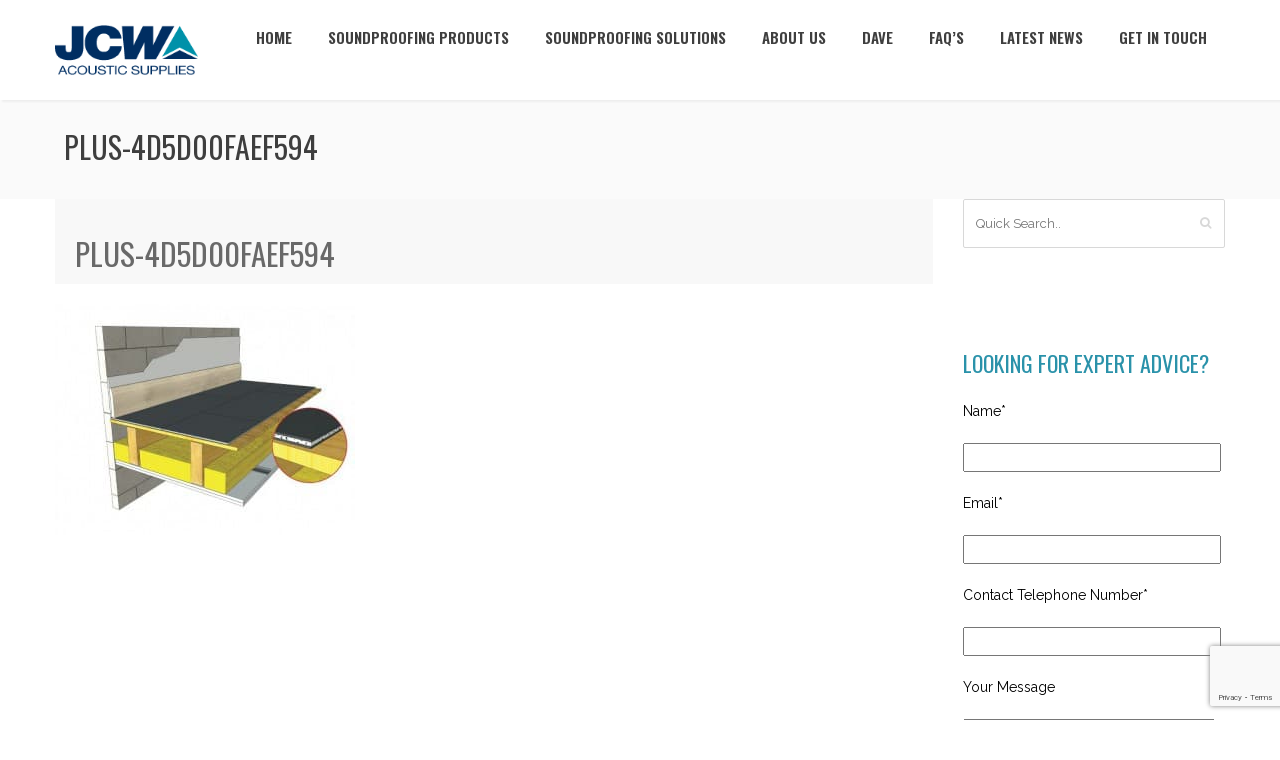

--- FILE ---
content_type: text/html; charset=UTF-8
request_url: https://soundproofyourhome.com/?attachment_id=438
body_size: 10890
content:
<!DOCTYPE html>
<html lang="en-GB">
<head>

    <meta charset="UTF-8" />
    <meta name="viewport" content="width=device-width, initial-scale=1, maximum-scale=1">

    <meta name='robots' content='index, follow, max-image-preview:large, max-snippet:-1, max-video-preview:-1' />

	<!-- This site is optimized with the Yoast SEO plugin v26.6 - https://yoast.com/wordpress/plugins/seo/ -->
	<title>plus-4d5d00faef594 - Soundproof Your Home</title>
	<link rel="canonical" href="https://soundproofyourhome.com/" />
	<meta property="og:locale" content="en_GB" />
	<meta property="og:type" content="article" />
	<meta property="og:title" content="plus-4d5d00faef594 - Soundproof Your Home" />
	<meta property="og:url" content="https://soundproofyourhome.com/" />
	<meta property="og:site_name" content="Soundproof Your Home" />
	<meta property="og:image" content="https://soundproofyourhome.com" />
	<meta property="og:image:width" content="480" />
	<meta property="og:image:height" content="369" />
	<meta property="og:image:type" content="image/jpeg" />
	<meta name="twitter:card" content="summary_large_image" />
	<script type="application/ld+json" class="yoast-schema-graph">{"@context":"https://schema.org","@graph":[{"@type":"WebPage","@id":"https://soundproofyourhome.com/","url":"https://soundproofyourhome.com/","name":"plus-4d5d00faef594 - Soundproof Your Home","isPartOf":{"@id":"https://soundproofyourhome.com/#website"},"primaryImageOfPage":{"@id":"https://soundproofyourhome.com/#primaryimage"},"image":{"@id":"https://soundproofyourhome.com/#primaryimage"},"thumbnailUrl":"https://soundproofyourhome.com/wp-content/uploads/2016/01/plus-4d5d00faef594.jpg","datePublished":"2016-01-06T11:18:20+00:00","breadcrumb":{"@id":"https://soundproofyourhome.com/#breadcrumb"},"inLanguage":"en-GB","potentialAction":[{"@type":"ReadAction","target":["https://soundproofyourhome.com/"]}]},{"@type":"ImageObject","inLanguage":"en-GB","@id":"https://soundproofyourhome.com/#primaryimage","url":"https://soundproofyourhome.com/wp-content/uploads/2016/01/plus-4d5d00faef594.jpg","contentUrl":"https://soundproofyourhome.com/wp-content/uploads/2016/01/plus-4d5d00faef594.jpg","width":480,"height":369},{"@type":"BreadcrumbList","@id":"https://soundproofyourhome.com/#breadcrumb","itemListElement":[{"@type":"ListItem","position":1,"name":"Home","item":"https://soundproofyourhome.com/"},{"@type":"ListItem","position":2,"name":"plus-4d5d00faef594"}]},{"@type":"WebSite","@id":"https://soundproofyourhome.com/#website","url":"https://soundproofyourhome.com/","name":"Soundproof Your Home","description":"Home Soundproofing Made Easy","potentialAction":[{"@type":"SearchAction","target":{"@type":"EntryPoint","urlTemplate":"https://soundproofyourhome.com/?s={search_term_string}"},"query-input":{"@type":"PropertyValueSpecification","valueRequired":true,"valueName":"search_term_string"}}],"inLanguage":"en-GB"}]}</script>
	<!-- / Yoast SEO plugin. -->


<link rel='dns-prefetch' href='//www.googletagmanager.com' />
<link rel='dns-prefetch' href='//fonts.googleapis.com' />
<link rel="alternate" type="application/rss+xml" title="Soundproof Your Home &raquo; Feed" href="https://soundproofyourhome.com/feed/" />
<link rel="alternate" type="application/rss+xml" title="Soundproof Your Home &raquo; Comments Feed" href="https://soundproofyourhome.com/comments/feed/" />
<link rel="alternate" title="oEmbed (JSON)" type="application/json+oembed" href="https://soundproofyourhome.com/wp-json/oembed/1.0/embed?url=https%3A%2F%2Fsoundproofyourhome.com%2F%3Fattachment_id%3D438" />
<link rel="alternate" title="oEmbed (XML)" type="text/xml+oembed" href="https://soundproofyourhome.com/wp-json/oembed/1.0/embed?url=https%3A%2F%2Fsoundproofyourhome.com%2F%3Fattachment_id%3D438&#038;format=xml" />
		<style>
			.lazyload,
			.lazyloading {
				max-width: 100%;
			}
		</style>
		<style id='wp-img-auto-sizes-contain-inline-css' type='text/css'>
img:is([sizes=auto i],[sizes^="auto," i]){contain-intrinsic-size:3000px 1500px}
/*# sourceURL=wp-img-auto-sizes-contain-inline-css */
</style>
<style id='wp-block-library-inline-css' type='text/css'>
:root{--wp-block-synced-color:#7a00df;--wp-block-synced-color--rgb:122,0,223;--wp-bound-block-color:var(--wp-block-synced-color);--wp-editor-canvas-background:#ddd;--wp-admin-theme-color:#007cba;--wp-admin-theme-color--rgb:0,124,186;--wp-admin-theme-color-darker-10:#006ba1;--wp-admin-theme-color-darker-10--rgb:0,107,160.5;--wp-admin-theme-color-darker-20:#005a87;--wp-admin-theme-color-darker-20--rgb:0,90,135;--wp-admin-border-width-focus:2px}@media (min-resolution:192dpi){:root{--wp-admin-border-width-focus:1.5px}}.wp-element-button{cursor:pointer}:root .has-very-light-gray-background-color{background-color:#eee}:root .has-very-dark-gray-background-color{background-color:#313131}:root .has-very-light-gray-color{color:#eee}:root .has-very-dark-gray-color{color:#313131}:root .has-vivid-green-cyan-to-vivid-cyan-blue-gradient-background{background:linear-gradient(135deg,#00d084,#0693e3)}:root .has-purple-crush-gradient-background{background:linear-gradient(135deg,#34e2e4,#4721fb 50%,#ab1dfe)}:root .has-hazy-dawn-gradient-background{background:linear-gradient(135deg,#faaca8,#dad0ec)}:root .has-subdued-olive-gradient-background{background:linear-gradient(135deg,#fafae1,#67a671)}:root .has-atomic-cream-gradient-background{background:linear-gradient(135deg,#fdd79a,#004a59)}:root .has-nightshade-gradient-background{background:linear-gradient(135deg,#330968,#31cdcf)}:root .has-midnight-gradient-background{background:linear-gradient(135deg,#020381,#2874fc)}:root{--wp--preset--font-size--normal:16px;--wp--preset--font-size--huge:42px}.has-regular-font-size{font-size:1em}.has-larger-font-size{font-size:2.625em}.has-normal-font-size{font-size:var(--wp--preset--font-size--normal)}.has-huge-font-size{font-size:var(--wp--preset--font-size--huge)}.has-text-align-center{text-align:center}.has-text-align-left{text-align:left}.has-text-align-right{text-align:right}.has-fit-text{white-space:nowrap!important}#end-resizable-editor-section{display:none}.aligncenter{clear:both}.items-justified-left{justify-content:flex-start}.items-justified-center{justify-content:center}.items-justified-right{justify-content:flex-end}.items-justified-space-between{justify-content:space-between}.screen-reader-text{border:0;clip-path:inset(50%);height:1px;margin:-1px;overflow:hidden;padding:0;position:absolute;width:1px;word-wrap:normal!important}.screen-reader-text:focus{background-color:#ddd;clip-path:none;color:#444;display:block;font-size:1em;height:auto;left:5px;line-height:normal;padding:15px 23px 14px;text-decoration:none;top:5px;width:auto;z-index:100000}html :where(.has-border-color){border-style:solid}html :where([style*=border-top-color]){border-top-style:solid}html :where([style*=border-right-color]){border-right-style:solid}html :where([style*=border-bottom-color]){border-bottom-style:solid}html :where([style*=border-left-color]){border-left-style:solid}html :where([style*=border-width]){border-style:solid}html :where([style*=border-top-width]){border-top-style:solid}html :where([style*=border-right-width]){border-right-style:solid}html :where([style*=border-bottom-width]){border-bottom-style:solid}html :where([style*=border-left-width]){border-left-style:solid}html :where(img[class*=wp-image-]){height:auto;max-width:100%}:where(figure){margin:0 0 1em}html :where(.is-position-sticky){--wp-admin--admin-bar--position-offset:var(--wp-admin--admin-bar--height,0px)}@media screen and (max-width:600px){html :where(.is-position-sticky){--wp-admin--admin-bar--position-offset:0px}}

/*# sourceURL=wp-block-library-inline-css */
</style><style id='global-styles-inline-css' type='text/css'>
:root{--wp--preset--aspect-ratio--square: 1;--wp--preset--aspect-ratio--4-3: 4/3;--wp--preset--aspect-ratio--3-4: 3/4;--wp--preset--aspect-ratio--3-2: 3/2;--wp--preset--aspect-ratio--2-3: 2/3;--wp--preset--aspect-ratio--16-9: 16/9;--wp--preset--aspect-ratio--9-16: 9/16;--wp--preset--color--black: #000000;--wp--preset--color--cyan-bluish-gray: #abb8c3;--wp--preset--color--white: #ffffff;--wp--preset--color--pale-pink: #f78da7;--wp--preset--color--vivid-red: #cf2e2e;--wp--preset--color--luminous-vivid-orange: #ff6900;--wp--preset--color--luminous-vivid-amber: #fcb900;--wp--preset--color--light-green-cyan: #7bdcb5;--wp--preset--color--vivid-green-cyan: #00d084;--wp--preset--color--pale-cyan-blue: #8ed1fc;--wp--preset--color--vivid-cyan-blue: #0693e3;--wp--preset--color--vivid-purple: #9b51e0;--wp--preset--gradient--vivid-cyan-blue-to-vivid-purple: linear-gradient(135deg,rgb(6,147,227) 0%,rgb(155,81,224) 100%);--wp--preset--gradient--light-green-cyan-to-vivid-green-cyan: linear-gradient(135deg,rgb(122,220,180) 0%,rgb(0,208,130) 100%);--wp--preset--gradient--luminous-vivid-amber-to-luminous-vivid-orange: linear-gradient(135deg,rgb(252,185,0) 0%,rgb(255,105,0) 100%);--wp--preset--gradient--luminous-vivid-orange-to-vivid-red: linear-gradient(135deg,rgb(255,105,0) 0%,rgb(207,46,46) 100%);--wp--preset--gradient--very-light-gray-to-cyan-bluish-gray: linear-gradient(135deg,rgb(238,238,238) 0%,rgb(169,184,195) 100%);--wp--preset--gradient--cool-to-warm-spectrum: linear-gradient(135deg,rgb(74,234,220) 0%,rgb(151,120,209) 20%,rgb(207,42,186) 40%,rgb(238,44,130) 60%,rgb(251,105,98) 80%,rgb(254,248,76) 100%);--wp--preset--gradient--blush-light-purple: linear-gradient(135deg,rgb(255,206,236) 0%,rgb(152,150,240) 100%);--wp--preset--gradient--blush-bordeaux: linear-gradient(135deg,rgb(254,205,165) 0%,rgb(254,45,45) 50%,rgb(107,0,62) 100%);--wp--preset--gradient--luminous-dusk: linear-gradient(135deg,rgb(255,203,112) 0%,rgb(199,81,192) 50%,rgb(65,88,208) 100%);--wp--preset--gradient--pale-ocean: linear-gradient(135deg,rgb(255,245,203) 0%,rgb(182,227,212) 50%,rgb(51,167,181) 100%);--wp--preset--gradient--electric-grass: linear-gradient(135deg,rgb(202,248,128) 0%,rgb(113,206,126) 100%);--wp--preset--gradient--midnight: linear-gradient(135deg,rgb(2,3,129) 0%,rgb(40,116,252) 100%);--wp--preset--font-size--small: 13px;--wp--preset--font-size--medium: 20px;--wp--preset--font-size--large: 36px;--wp--preset--font-size--x-large: 42px;--wp--preset--spacing--20: 0.44rem;--wp--preset--spacing--30: 0.67rem;--wp--preset--spacing--40: 1rem;--wp--preset--spacing--50: 1.5rem;--wp--preset--spacing--60: 2.25rem;--wp--preset--spacing--70: 3.38rem;--wp--preset--spacing--80: 5.06rem;--wp--preset--shadow--natural: 6px 6px 9px rgba(0, 0, 0, 0.2);--wp--preset--shadow--deep: 12px 12px 50px rgba(0, 0, 0, 0.4);--wp--preset--shadow--sharp: 6px 6px 0px rgba(0, 0, 0, 0.2);--wp--preset--shadow--outlined: 6px 6px 0px -3px rgb(255, 255, 255), 6px 6px rgb(0, 0, 0);--wp--preset--shadow--crisp: 6px 6px 0px rgb(0, 0, 0);}:where(.is-layout-flex){gap: 0.5em;}:where(.is-layout-grid){gap: 0.5em;}body .is-layout-flex{display: flex;}.is-layout-flex{flex-wrap: wrap;align-items: center;}.is-layout-flex > :is(*, div){margin: 0;}body .is-layout-grid{display: grid;}.is-layout-grid > :is(*, div){margin: 0;}:where(.wp-block-columns.is-layout-flex){gap: 2em;}:where(.wp-block-columns.is-layout-grid){gap: 2em;}:where(.wp-block-post-template.is-layout-flex){gap: 1.25em;}:where(.wp-block-post-template.is-layout-grid){gap: 1.25em;}.has-black-color{color: var(--wp--preset--color--black) !important;}.has-cyan-bluish-gray-color{color: var(--wp--preset--color--cyan-bluish-gray) !important;}.has-white-color{color: var(--wp--preset--color--white) !important;}.has-pale-pink-color{color: var(--wp--preset--color--pale-pink) !important;}.has-vivid-red-color{color: var(--wp--preset--color--vivid-red) !important;}.has-luminous-vivid-orange-color{color: var(--wp--preset--color--luminous-vivid-orange) !important;}.has-luminous-vivid-amber-color{color: var(--wp--preset--color--luminous-vivid-amber) !important;}.has-light-green-cyan-color{color: var(--wp--preset--color--light-green-cyan) !important;}.has-vivid-green-cyan-color{color: var(--wp--preset--color--vivid-green-cyan) !important;}.has-pale-cyan-blue-color{color: var(--wp--preset--color--pale-cyan-blue) !important;}.has-vivid-cyan-blue-color{color: var(--wp--preset--color--vivid-cyan-blue) !important;}.has-vivid-purple-color{color: var(--wp--preset--color--vivid-purple) !important;}.has-black-background-color{background-color: var(--wp--preset--color--black) !important;}.has-cyan-bluish-gray-background-color{background-color: var(--wp--preset--color--cyan-bluish-gray) !important;}.has-white-background-color{background-color: var(--wp--preset--color--white) !important;}.has-pale-pink-background-color{background-color: var(--wp--preset--color--pale-pink) !important;}.has-vivid-red-background-color{background-color: var(--wp--preset--color--vivid-red) !important;}.has-luminous-vivid-orange-background-color{background-color: var(--wp--preset--color--luminous-vivid-orange) !important;}.has-luminous-vivid-amber-background-color{background-color: var(--wp--preset--color--luminous-vivid-amber) !important;}.has-light-green-cyan-background-color{background-color: var(--wp--preset--color--light-green-cyan) !important;}.has-vivid-green-cyan-background-color{background-color: var(--wp--preset--color--vivid-green-cyan) !important;}.has-pale-cyan-blue-background-color{background-color: var(--wp--preset--color--pale-cyan-blue) !important;}.has-vivid-cyan-blue-background-color{background-color: var(--wp--preset--color--vivid-cyan-blue) !important;}.has-vivid-purple-background-color{background-color: var(--wp--preset--color--vivid-purple) !important;}.has-black-border-color{border-color: var(--wp--preset--color--black) !important;}.has-cyan-bluish-gray-border-color{border-color: var(--wp--preset--color--cyan-bluish-gray) !important;}.has-white-border-color{border-color: var(--wp--preset--color--white) !important;}.has-pale-pink-border-color{border-color: var(--wp--preset--color--pale-pink) !important;}.has-vivid-red-border-color{border-color: var(--wp--preset--color--vivid-red) !important;}.has-luminous-vivid-orange-border-color{border-color: var(--wp--preset--color--luminous-vivid-orange) !important;}.has-luminous-vivid-amber-border-color{border-color: var(--wp--preset--color--luminous-vivid-amber) !important;}.has-light-green-cyan-border-color{border-color: var(--wp--preset--color--light-green-cyan) !important;}.has-vivid-green-cyan-border-color{border-color: var(--wp--preset--color--vivid-green-cyan) !important;}.has-pale-cyan-blue-border-color{border-color: var(--wp--preset--color--pale-cyan-blue) !important;}.has-vivid-cyan-blue-border-color{border-color: var(--wp--preset--color--vivid-cyan-blue) !important;}.has-vivid-purple-border-color{border-color: var(--wp--preset--color--vivid-purple) !important;}.has-vivid-cyan-blue-to-vivid-purple-gradient-background{background: var(--wp--preset--gradient--vivid-cyan-blue-to-vivid-purple) !important;}.has-light-green-cyan-to-vivid-green-cyan-gradient-background{background: var(--wp--preset--gradient--light-green-cyan-to-vivid-green-cyan) !important;}.has-luminous-vivid-amber-to-luminous-vivid-orange-gradient-background{background: var(--wp--preset--gradient--luminous-vivid-amber-to-luminous-vivid-orange) !important;}.has-luminous-vivid-orange-to-vivid-red-gradient-background{background: var(--wp--preset--gradient--luminous-vivid-orange-to-vivid-red) !important;}.has-very-light-gray-to-cyan-bluish-gray-gradient-background{background: var(--wp--preset--gradient--very-light-gray-to-cyan-bluish-gray) !important;}.has-cool-to-warm-spectrum-gradient-background{background: var(--wp--preset--gradient--cool-to-warm-spectrum) !important;}.has-blush-light-purple-gradient-background{background: var(--wp--preset--gradient--blush-light-purple) !important;}.has-blush-bordeaux-gradient-background{background: var(--wp--preset--gradient--blush-bordeaux) !important;}.has-luminous-dusk-gradient-background{background: var(--wp--preset--gradient--luminous-dusk) !important;}.has-pale-ocean-gradient-background{background: var(--wp--preset--gradient--pale-ocean) !important;}.has-electric-grass-gradient-background{background: var(--wp--preset--gradient--electric-grass) !important;}.has-midnight-gradient-background{background: var(--wp--preset--gradient--midnight) !important;}.has-small-font-size{font-size: var(--wp--preset--font-size--small) !important;}.has-medium-font-size{font-size: var(--wp--preset--font-size--medium) !important;}.has-large-font-size{font-size: var(--wp--preset--font-size--large) !important;}.has-x-large-font-size{font-size: var(--wp--preset--font-size--x-large) !important;}
/*# sourceURL=global-styles-inline-css */
</style>

<style id='classic-theme-styles-inline-css' type='text/css'>
/*! This file is auto-generated */
.wp-block-button__link{color:#fff;background-color:#32373c;border-radius:9999px;box-shadow:none;text-decoration:none;padding:calc(.667em + 2px) calc(1.333em + 2px);font-size:1.125em}.wp-block-file__button{background:#32373c;color:#fff;text-decoration:none}
/*# sourceURL=/wp-includes/css/classic-themes.min.css */
</style>
<link rel='stylesheet' id='contact-form-7-css' href='https://soundproofyourhome.com/wp-content/plugins/contact-form-7/includes/css/styles.css?ver=6.1.4' type='text/css' media='all' />
<link rel='stylesheet' id='wpcf7-redirect-script-frontend-css' href='https://soundproofyourhome.com/wp-content/plugins/wpcf7-redirect/build/assets/frontend-script.css?ver=2c532d7e2be36f6af233' type='text/css' media='all' />
<link rel='stylesheet' id='megamenu-css' href='https://soundproofyourhome.com/wp-content/uploads/maxmegamenu/style.css?ver=f32444' type='text/css' media='all' />
<link rel='stylesheet' id='dashicons-css' href='https://soundproofyourhome.com/wp-includes/css/dashicons.min.css?ver=6.9' type='text/css' media='all' />
<link rel='stylesheet' id='bootstrap-css' href='https://soundproofyourhome.com/wp-content/themes/north/css/bootstrap.min.css?ver=6.9' type='text/css' media='all' />
<link rel='stylesheet' id='theme-styles-css' href='https://soundproofyourhome.com/wp-content/themes/north/style.css?ver=4.10.3' type='text/css' media='all' />
<link rel='stylesheet' id='vntd-child-style-css' href='https://soundproofyourhome.com/wp-content/themes/north-child/style.css?ver=6.9' type='text/css' media='all' />
<link rel='stylesheet' id='google-font-body-css' href='//fonts.googleapis.com/css?family=Raleway&#038;ver=6.9' type='text/css' media='all' />
<link rel='stylesheet' id='google-font-heading-css' href='//fonts.googleapis.com/css?family=Oswald%3A300%2C400%2C600&#038;ver=6.9' type='text/css' media='all' />
<link rel='stylesheet' id='google-font-third-css' href='//fonts.googleapis.com/css?family=Indie+Flower&#038;ver=6.9' type='text/css' media='all' />
<link rel='stylesheet' id='font-awesomes-css' href='https://soundproofyourhome.com/wp-content/themes/north/css/font-awesome/css/font-awesome.min.css?ver=4.7' type='text/css' media='all' />
<link rel='stylesheet' id='animate-css' href='https://soundproofyourhome.com/wp-content/themes/north/css/scripts/animate.min.css?ver=6.9' type='text/css' media='all' />
<link rel='stylesheet' id='elements-css' href='https://soundproofyourhome.com/wp-content/themes/north/css/elements.css?ver=4.10.3' type='text/css' media='all' />
<link rel='stylesheet' id='socials-css' href='https://soundproofyourhome.com/wp-content/themes/north/css/socials.css?ver=6.9' type='text/css' media='all' />
<link rel='stylesheet' id='layout-tone-css' href='https://soundproofyourhome.com/wp-content/themes/north/css/skins/dark.css?ver=4.10.3' type='text/css' media='all' />
<link rel='stylesheet' id='north-responsive-css' href='https://soundproofyourhome.com/wp-content/themes/north/css/responsive.css?ver=4.10.3' type='text/css' media='all' />
<link rel='stylesheet' id='north-dynamic-css-css' href='https://soundproofyourhome.com/wp-admin/admin-ajax.php?action=north_dynamic_css&#038;ver=6.9' type='text/css' media='all' />
<script type="text/javascript" src="https://soundproofyourhome.com/wp-includes/js/jquery/jquery.min.js?ver=3.7.1" id="jquery-core-js"></script>
<script type="text/javascript" src="https://soundproofyourhome.com/wp-includes/js/jquery/jquery-migrate.min.js?ver=3.4.1" id="jquery-migrate-js"></script>
<script type="text/javascript" src="//soundproofyourhome.com/wp-content/plugins/revslider/sr6/assets/js/rbtools.min.js?ver=6.7.12" async id="tp-tools-js"></script>
<script type="text/javascript" src="//soundproofyourhome.com/wp-content/plugins/revslider/sr6/assets/js/rs6.min.js?ver=6.7.12" async id="revmin-js"></script>
<script type="text/javascript" src="https://soundproofyourhome.com/wp-content/themes/north/js/waypoints.min.js?ver=6.9" id="waypoints-js"></script>
<script type="text/javascript" src="https://soundproofyourhome.com/wp-content/themes/north/js/jquery.appear.js?ver=6.9" id="jappear-js"></script>

<!-- Google tag (gtag.js) snippet added by Site Kit -->

<!-- Google Analytics snippet added by Site Kit -->
<script type="text/javascript" src="https://www.googletagmanager.com/gtag/js?id=G-YGMHM218ZX" id="google_gtagjs-js" async></script>
<script type="text/javascript" id="google_gtagjs-js-after">
/* <![CDATA[ */
window.dataLayer = window.dataLayer || [];function gtag(){dataLayer.push(arguments);}
gtag("set","linker",{"domains":["soundproofyourhome.com"]});
gtag("js", new Date());
gtag("set", "developer_id.dZTNiMT", true);
gtag("config", "G-YGMHM218ZX");
//# sourceURL=google_gtagjs-js-after
/* ]]> */
</script>

<!-- End Google tag (gtag.js) snippet added by Site Kit -->
<script></script><link rel="https://api.w.org/" href="https://soundproofyourhome.com/wp-json/" /><link rel="alternate" title="JSON" type="application/json" href="https://soundproofyourhome.com/wp-json/wp/v2/media/438" /><link rel="EditURI" type="application/rsd+xml" title="RSD" href="https://soundproofyourhome.com/xmlrpc.php?rsd" />
<meta name="generator" content="WordPress 6.9" />
<link rel='shortlink' href='https://soundproofyourhome.com/?p=438' />
<meta name="generator" content="Site Kit by Google 1.127.0" /><!-- Global site tag (gtag.js) - Google Analytics -->
<script async src="https://www.googletagmanager.com/gtag/js?id=UA-76626443-1"></script>
<script>
  window.dataLayer = window.dataLayer || [];
  function gtag(){dataLayer.push(arguments);}
  gtag('js', new Date());

  gtag('config', 'UA-76626443-1');
</script>		<script>
			document.documentElement.className = document.documentElement.className.replace('no-js', 'js');
		</script>
				<style>
			.no-js img.lazyload {
				display: none;
			}

			figure.wp-block-image img.lazyloading {
				min-width: 150px;
			}

			.lazyload,
			.lazyloading {
				--smush-placeholder-width: 100px;
				--smush-placeholder-aspect-ratio: 1/1;
				width: var(--smush-image-width, var(--smush-placeholder-width)) !important;
				aspect-ratio: var(--smush-image-aspect-ratio, var(--smush-placeholder-aspect-ratio)) !important;
			}

						.lazyload, .lazyloading {
				opacity: 0;
			}

			.lazyloaded {
				opacity: 1;
				transition: opacity 400ms;
				transition-delay: 0ms;
			}

					</style>
		<meta name="generator" content="Powered by WPBakery Page Builder - drag and drop page builder for WordPress."/>
<meta name="generator" content="Powered by Slider Revolution 6.7.12 - responsive, Mobile-Friendly Slider Plugin for WordPress with comfortable drag and drop interface." />
<link rel="icon" href="https://soundproofyourhome.com/wp-content/uploads/2019/12/cropped-favicon-2-32x32.png" sizes="32x32" />
<link rel="icon" href="https://soundproofyourhome.com/wp-content/uploads/2019/12/cropped-favicon-2-192x192.png" sizes="192x192" />
<link rel="apple-touch-icon" href="https://soundproofyourhome.com/wp-content/uploads/2019/12/cropped-favicon-2-180x180.png" />
<meta name="msapplication-TileImage" content="https://soundproofyourhome.com/wp-content/uploads/2019/12/cropped-favicon-2-270x270.png" />
<script>function setREVStartSize(e){
			//window.requestAnimationFrame(function() {
				window.RSIW = window.RSIW===undefined ? window.innerWidth : window.RSIW;
				window.RSIH = window.RSIH===undefined ? window.innerHeight : window.RSIH;
				try {
					var pw = document.getElementById(e.c).parentNode.offsetWidth,
						newh;
					pw = pw===0 || isNaN(pw) || (e.l=="fullwidth" || e.layout=="fullwidth") ? window.RSIW : pw;
					e.tabw = e.tabw===undefined ? 0 : parseInt(e.tabw);
					e.thumbw = e.thumbw===undefined ? 0 : parseInt(e.thumbw);
					e.tabh = e.tabh===undefined ? 0 : parseInt(e.tabh);
					e.thumbh = e.thumbh===undefined ? 0 : parseInt(e.thumbh);
					e.tabhide = e.tabhide===undefined ? 0 : parseInt(e.tabhide);
					e.thumbhide = e.thumbhide===undefined ? 0 : parseInt(e.thumbhide);
					e.mh = e.mh===undefined || e.mh=="" || e.mh==="auto" ? 0 : parseInt(e.mh,0);
					if(e.layout==="fullscreen" || e.l==="fullscreen")
						newh = Math.max(e.mh,window.RSIH);
					else{
						e.gw = Array.isArray(e.gw) ? e.gw : [e.gw];
						for (var i in e.rl) if (e.gw[i]===undefined || e.gw[i]===0) e.gw[i] = e.gw[i-1];
						e.gh = e.el===undefined || e.el==="" || (Array.isArray(e.el) && e.el.length==0)? e.gh : e.el;
						e.gh = Array.isArray(e.gh) ? e.gh : [e.gh];
						for (var i in e.rl) if (e.gh[i]===undefined || e.gh[i]===0) e.gh[i] = e.gh[i-1];
											
						var nl = new Array(e.rl.length),
							ix = 0,
							sl;
						e.tabw = e.tabhide>=pw ? 0 : e.tabw;
						e.thumbw = e.thumbhide>=pw ? 0 : e.thumbw;
						e.tabh = e.tabhide>=pw ? 0 : e.tabh;
						e.thumbh = e.thumbhide>=pw ? 0 : e.thumbh;
						for (var i in e.rl) nl[i] = e.rl[i]<window.RSIW ? 0 : e.rl[i];
						sl = nl[0];
						for (var i in nl) if (sl>nl[i] && nl[i]>0) { sl = nl[i]; ix=i;}
						var m = pw>(e.gw[ix]+e.tabw+e.thumbw) ? 1 : (pw-(e.tabw+e.thumbw)) / (e.gw[ix]);
						newh =  (e.gh[ix] * m) + (e.tabh + e.thumbh);
					}
					var el = document.getElementById(e.c);
					if (el!==null && el) el.style.height = newh+"px";
					el = document.getElementById(e.c+"_wrapper");
					if (el!==null && el) {
						el.style.height = newh+"px";
						el.style.display = "block";
					}
				} catch(e){
					console.log("Failure at Presize of Slider:" + e)
				}
			//});
		  };</script>
<noscript><style> .wpb_animate_when_almost_visible { opacity: 1; }</style></noscript><style type="text/css">/** Mega Menu CSS: fs **/</style>

<link rel='stylesheet' id='rpwe-style-css' href='https://soundproofyourhome.com/wp-content/plugins/recent-posts-widget-extended/assets/css/rpwe-frontend.css?ver=2.0.2' type='text/css' media='all' />
<link rel='stylesheet' id='rs-plugin-settings-css' href='//soundproofyourhome.com/wp-content/plugins/revslider/sr6/assets/css/rs6.css?ver=6.7.12' type='text/css' media='all' />
<style id='rs-plugin-settings-inline-css' type='text/css'>
#rs-demo-id {}
/*# sourceURL=rs-plugin-settings-inline-css */
</style>
</head>

<body class="attachment wp-singular attachment-template-default single single-attachment postid-438 attachmentid-438 attachment-jpeg wp-theme-north wp-child-theme-north-child header-sticky wpb-js-composer js-comp-ver-8.2 vc_responsive">

     
	<section id="home"></section>

			<!-- Page Loader -->
		<section id="pageloader" class="white-bg">
			<div class="outter dark-border">
				<div class="mid dark-border"></div>
			</div>
		</section>
		


	<nav id="navigation-sticky" class="white-nav b-shadow navbar-style1">

		<div class="nav-inner">
			<div class="logo">
				<!-- Navigation Logo Link -->
				<a href="https://soundproofyourhome.com" class="scroll">
					<img class="site_logo lazyload" data-src="/wp-content/uploads/2015/12/logo.png" alt="Soundproof Your Home" src="[data-uri]" style="--smush-placeholder-width: 189px; --smush-placeholder-aspect-ratio: 189/66;">				</a>
			</div>
      			<!-- Mobile Menu Button -->
			<a class="mobile-nav-button colored"><i class="fa fa-bars"></i></a>
			<!-- Navigation Menu -->
			<div class="nav-menu nav-menu-desktop clearfix semibold">

				<ul id="menu-main-navigation" class="nav uppercase font-primary"><li id="menu-item-1497" class="menu-item menu-item-type-post_type menu-item-object-page menu-item-home menu-item-1497"><a href="https://soundproofyourhome.com/">Home</a></li>
<li id="menu-item-23" class="menu-item menu-item-type-post_type menu-item-object-page menu-item-has-children menu-item-23"><a href="https://soundproofyourhome.com/our-soundproofing-products/">Soundproofing Products</a>
<ul class="dropdown-menu">
	<li id="menu-item-1016" class="menu-item menu-item-type-custom menu-item-object-custom menu-item-1016"><a href="/wall-soundproofing/">Wall Soundproofing</a></li>
	<li id="menu-item-1017" class="menu-item menu-item-type-custom menu-item-object-custom menu-item-1017"><a href="/floor-soundproofing/">Floor Soundproofing</a></li>
	<li id="menu-item-1020" class="menu-item menu-item-type-custom menu-item-object-custom menu-item-1020"><a href="/ancillary-soundproofing-products/">Acoustic Accessories</a></li>
	<li id="menu-item-1021" class="menu-item menu-item-type-custom menu-item-object-custom menu-item-1021"><a href="/soundproof-doors/">Acoustic Doors</a></li>
	<li id="menu-item-1228" class="menu-item menu-item-type-post_type menu-item-object-page menu-item-1228"><a href="https://soundproofyourhome.com/ceiling-soundproofing/">Ceiling Soundproofing</a></li>
	<li id="menu-item-1022" class="menu-item menu-item-type-custom menu-item-object-custom menu-item-1022"><a href="/sound-absorption/">Sound Absorption Panels</a></li>
	<li id="menu-item-9118" class="menu-item menu-item-type-post_type menu-item-object-page menu-item-9118"><a href="https://soundproofyourhome.com/barriers-and-fencing/">Soundproof Fencing and Barriers</a></li>
	<li id="menu-item-1329" class="menu-item menu-item-type-custom menu-item-object-custom menu-item-1329"><a href="/buzzispace/">BuzziSpace</a></li>
</ul>
</li>
<li id="menu-item-19" class="menu-item menu-item-type-post_type menu-item-object-page menu-item-has-children menu-item-19"><a href="https://soundproofyourhome.com/soundproof-your-home/">Soundproofing Solutions</a>
<ul class="dropdown-menu">
	<li id="menu-item-1495" class="menu-item menu-item-type-post_type menu-item-object-page menu-item-1495"><a href="https://soundproofyourhome.com/room-soundproofing/bathroom-soundproofing/">Bathroom Soundproofing</a></li>
	<li id="menu-item-1496" class="menu-item menu-item-type-post_type menu-item-object-page menu-item-1496"><a href="https://soundproofyourhome.com/room-soundproofing/bedroom-soundproofing/">Bedroom Soundproofing</a></li>
	<li id="menu-item-9813" class="menu-item menu-item-type-post_type menu-item-object-page menu-item-9813"><a href="https://soundproofyourhome.com/room-soundproofing/flat-soundproofing/">Flat Soundproofing</a></li>
	<li id="menu-item-1500" class="menu-item menu-item-type-post_type menu-item-object-page menu-item-1500"><a href="https://soundproofyourhome.com/room-soundproofing/garage-soundproofing/">Garage Soundproofing</a></li>
	<li id="menu-item-1498" class="menu-item menu-item-type-post_type menu-item-object-page menu-item-1498"><a href="https://soundproofyourhome.com/room-soundproofing/kitchen-soundproofing/">Kitchen Soundproofing</a></li>
	<li id="menu-item-1499" class="menu-item menu-item-type-post_type menu-item-object-page menu-item-1499"><a href="https://soundproofyourhome.com/room-soundproofing/living-room-soundproofing/">Living Room Soundproofing</a></li>
	<li id="menu-item-1501" class="menu-item menu-item-type-post_type menu-item-object-page menu-item-1501"><a href="https://soundproofyourhome.com/room-soundproofing/loft-soundproofing/">Loft Soundproofing</a></li>
	<li id="menu-item-4585" class="menu-item menu-item-type-post_type menu-item-object-page menu-item-4585"><a href="https://soundproofyourhome.com/stop-noisy-neighbours/">Noisy Neighbours</a></li>
	<li id="menu-item-9119" class="menu-item menu-item-type-post_type menu-item-object-page menu-item-9119"><a href="https://soundproofyourhome.com/garden-soundproofing/">Garden Soundproofing</a></li>
</ul>
</li>
<li id="menu-item-20" class="menu-item menu-item-type-post_type menu-item-object-page menu-item-20"><a href="https://soundproofyourhome.com/about-soundproof-your-home/">About Us</a></li>
<li id="menu-item-759" class="menu-item menu-item-type-post_type menu-item-object-page menu-item-759"><a href="https://soundproofyourhome.com/introducing-dave/">DAVE</a></li>
<li id="menu-item-774" class="menu-item menu-item-type-post_type menu-item-object-page menu-item-774"><a href="https://soundproofyourhome.com/faqs/">FAQ’s</a></li>
<li id="menu-item-22" class="menu-item menu-item-type-post_type menu-item-object-page current_page_parent menu-item-22"><a href="https://soundproofyourhome.com/latest-news/">Latest News</a></li>
<li id="menu-item-21" class="menu-item menu-item-type-post_type menu-item-object-page menu-item-21"><a href="https://soundproofyourhome.com/get-in-touch/">Get In Touch</a></li>
</ul>
			</div>
			<div class="nav-menu nav-menu-mobile clearfix semibold">

				<ul id="menu-main-navigation-1" class="nav uppercase font-primary"><li class="menu-item menu-item-type-post_type menu-item-object-page menu-item-home menu-item-1497"><a href="https://soundproofyourhome.com/">Home</a></li>
<li class="menu-item menu-item-type-post_type menu-item-object-page menu-item-has-children menu-item-23"><a href="https://soundproofyourhome.com/our-soundproofing-products/">Soundproofing Products</a>
<ul class="dropdown-menu">
	<li class="menu-item menu-item-type-custom menu-item-object-custom menu-item-1016"><a href="/wall-soundproofing/">Wall Soundproofing</a></li>
	<li class="menu-item menu-item-type-custom menu-item-object-custom menu-item-1017"><a href="/floor-soundproofing/">Floor Soundproofing</a></li>
	<li class="menu-item menu-item-type-custom menu-item-object-custom menu-item-1020"><a href="/ancillary-soundproofing-products/">Acoustic Accessories</a></li>
	<li class="menu-item menu-item-type-custom menu-item-object-custom menu-item-1021"><a href="/soundproof-doors/">Acoustic Doors</a></li>
	<li class="menu-item menu-item-type-post_type menu-item-object-page menu-item-1228"><a href="https://soundproofyourhome.com/ceiling-soundproofing/">Ceiling Soundproofing</a></li>
	<li class="menu-item menu-item-type-custom menu-item-object-custom menu-item-1022"><a href="/sound-absorption/">Sound Absorption Panels</a></li>
	<li class="menu-item menu-item-type-post_type menu-item-object-page menu-item-9118"><a href="https://soundproofyourhome.com/barriers-and-fencing/">Soundproof Fencing and Barriers</a></li>
	<li class="menu-item menu-item-type-custom menu-item-object-custom menu-item-1329"><a href="/buzzispace/">BuzziSpace</a></li>
</ul>
</li>
<li class="menu-item menu-item-type-post_type menu-item-object-page menu-item-has-children menu-item-19"><a href="https://soundproofyourhome.com/soundproof-your-home/">Soundproofing Solutions</a>
<ul class="dropdown-menu">
	<li class="menu-item menu-item-type-post_type menu-item-object-page menu-item-1495"><a href="https://soundproofyourhome.com/room-soundproofing/bathroom-soundproofing/">Bathroom Soundproofing</a></li>
	<li class="menu-item menu-item-type-post_type menu-item-object-page menu-item-1496"><a href="https://soundproofyourhome.com/room-soundproofing/bedroom-soundproofing/">Bedroom Soundproofing</a></li>
	<li class="menu-item menu-item-type-post_type menu-item-object-page menu-item-9813"><a href="https://soundproofyourhome.com/room-soundproofing/flat-soundproofing/">Flat Soundproofing</a></li>
	<li class="menu-item menu-item-type-post_type menu-item-object-page menu-item-1500"><a href="https://soundproofyourhome.com/room-soundproofing/garage-soundproofing/">Garage Soundproofing</a></li>
	<li class="menu-item menu-item-type-post_type menu-item-object-page menu-item-1498"><a href="https://soundproofyourhome.com/room-soundproofing/kitchen-soundproofing/">Kitchen Soundproofing</a></li>
	<li class="menu-item menu-item-type-post_type menu-item-object-page menu-item-1499"><a href="https://soundproofyourhome.com/room-soundproofing/living-room-soundproofing/">Living Room Soundproofing</a></li>
	<li class="menu-item menu-item-type-post_type menu-item-object-page menu-item-1501"><a href="https://soundproofyourhome.com/room-soundproofing/loft-soundproofing/">Loft Soundproofing</a></li>
	<li class="menu-item menu-item-type-post_type menu-item-object-page menu-item-4585"><a href="https://soundproofyourhome.com/stop-noisy-neighbours/">Noisy Neighbours</a></li>
	<li class="menu-item menu-item-type-post_type menu-item-object-page menu-item-9119"><a href="https://soundproofyourhome.com/garden-soundproofing/">Garden Soundproofing</a></li>
</ul>
</li>
<li class="menu-item menu-item-type-post_type menu-item-object-page menu-item-20"><a href="https://soundproofyourhome.com/about-soundproof-your-home/">About Us</a></li>
<li class="menu-item menu-item-type-post_type menu-item-object-page menu-item-759"><a href="https://soundproofyourhome.com/introducing-dave/">DAVE</a></li>
<li class="menu-item menu-item-type-post_type menu-item-object-page menu-item-774"><a href="https://soundproofyourhome.com/faqs/">FAQ’s</a></li>
<li class="menu-item menu-item-type-post_type menu-item-object-page current_page_parent menu-item-22"><a href="https://soundproofyourhome.com/latest-news/">Latest News</a></li>
<li class="menu-item menu-item-type-post_type menu-item-object-page menu-item-21"><a href="https://soundproofyourhome.com/get-in-touch/">Get In Touch</a></li>
</ul>
			</div>
		</div>
	</nav>

	
		<section id="page-title" class="page_header">
			<div class="page_header_inner clearfix">
				<div class="p_head_left f-left">
					<h1 class="p-header font-primary uppercase">
						plus-4d5d00faef594					</h1>
									</div>

				<div class="p_head_right f-left t-right"><a href="https://soundproofyourhome.com/latest-news/" title="Back to Blog" class="ex-link p-head-button uppercase"><i class="fa fa-angle-left"></i> Back to Blog</a></div>
			</div>
		</section>

		
	<div id="page-content">

<div class="single-post post blog page-holder page-layout-">

	<div class="inner clearfix"><div class="page_inner">
  	<div class="post-438 attachment type-attachment status-inherit hentry">
  		<!-- Post Header -->
  		<div class="blog-head clearfix">
  			<!-- Post Date -->
  			<div class="blog-head-left t-center">
  				<!-- Day -->
  				<h6 class="blog-post-date-day uppercase bigger font-primary">
  					06  				</h6>

  				<!-- Month, Year -->
  				<p class="uppercase font-primary">
  					Jan 2016  				</p>
  			</div>
  			<!-- End Post Date -->

  			<!-- Post Header -->
  			<a href="https://soundproofyourhome.com/?attachment_id=438" class="blog-head-right ex-link t-left">
  				<!-- Header -->
  				<h3 class="blog-post-heading uppercase font-primary">
  					plus-4d5d00faef594  				</h3>

  				  			</a>
  			<!-- Post Header -->
  		</div>
  		<!-- Post Header -->

  		
  		<!-- Post Details -->
  		<div class="details">

  		<!-- End Post Details -->

          
          <!-- Post Description -->
    			
        </div>
  		<p class="attachment"><a href='https://soundproofyourhome.com/wp-content/uploads/2016/01/plus-4d5d00faef594.jpg'><img fetchpriority="high" decoding="async" width="300" height="231" src="https://soundproofyourhome.com/wp-content/uploads/2016/01/plus-4d5d00faef594-300x231.jpg" class="attachment-medium size-medium" alt="" srcset="https://soundproofyourhome.com/wp-content/uploads/2016/01/plus-4d5d00faef594-300x231.jpg 300w, https://soundproofyourhome.com/wp-content/uploads/2016/01/plus-4d5d00faef594-450x346.jpg 450w, https://soundproofyourhome.com/wp-content/uploads/2016/01/plus-4d5d00faef594.jpg 480w" sizes="(max-width: 300px) 100vw, 300px" /></a></p>

  	</div>

  	</div>
<div id="sidebar" class="page_sidebar">
	<div id="search-2" class="bar widget_search"><form class="search-form relative" id="search-form" action="https://soundproofyourhome.com/">
	<input name="s" id="s" type="text" value="" placeholder="Quick Search.." class="search">
	<button class="search-button"><i class="fa fa-search"></i></button>
</form>					</div><div id="text-2" class="bar widget_text">			<div class="textwidget"><p>&nbsp;</p>

<div class="wpcf7 no-js" id="wpcf7-f6-o1" lang="en-US" dir="ltr" data-wpcf7-id="6">
<div class="screen-reader-response"><p role="status" aria-live="polite" aria-atomic="true"></p> <ul></ul></div>
<form action="/?attachment_id=438#wpcf7-f6-o1" method="post" class="wpcf7-form init" aria-label="Contact form" novalidate="novalidate" data-status="init">
<fieldset class="hidden-fields-container"><input type="hidden" name="_wpcf7" value="6" /><input type="hidden" name="_wpcf7_version" value="6.1.4" /><input type="hidden" name="_wpcf7_locale" value="en_US" /><input type="hidden" name="_wpcf7_unit_tag" value="wpcf7-f6-o1" /><input type="hidden" name="_wpcf7_container_post" value="0" /><input type="hidden" name="_wpcf7_posted_data_hash" value="" /><input type="hidden" name="_wpcf7_recaptcha_response" value="" />
</fieldset>
<h3 style="color:#2A92AA;">Looking for expert advice?
</h3>
<p><span style="color:black;">Name*</span>
</p>
<p><span class="wpcf7-form-control-wrap" data-name="your-name"><input size="34" maxlength="400" class="wpcf7-form-control wpcf7-text wpcf7-validates-as-required" aria-required="true" aria-invalid="false" value="" type="text" name="your-name" /></span>
</p>
<p><span style="color:black;">Email*</span>
</p>
<p><span class="wpcf7-form-control-wrap" data-name="your-email"><input size="34" maxlength="400" class="wpcf7-form-control wpcf7-email wpcf7-validates-as-required wpcf7-text wpcf7-validates-as-email" aria-required="true" aria-invalid="false" value="" type="email" name="your-email" /></span>
</p>
<p><span style="color:black;">Contact Telephone Number*</span>
</p>
<p><span class="wpcf7-form-control-wrap" data-name="ContactTelephoneNumber"><input size="34" maxlength="400" class="wpcf7-form-control wpcf7-text wpcf7-validates-as-required" aria-required="true" aria-invalid="false" value="" type="text" name="ContactTelephoneNumber" /></span>
</p>
<p><span style="color:black;">Your Message</span>
</p>
<p><span class="wpcf7-form-control-wrap" data-name="your-message"><textarea cols="33" rows="10" maxlength="2000" class="wpcf7-form-control wpcf7-textarea" aria-invalid="false" name="your-message"></textarea></span>
</p>
<p><span class="wpcf7-form-control-wrap" data-name="Receivefurthermarketingmaterial"><span class="wpcf7-form-control wpcf7-checkbox"><span class="wpcf7-list-item first last"><input type="checkbox" name="Receivefurthermarketingmaterial[]" value="Receive further marketing material?" /><span class="wpcf7-list-item-label">Receive further marketing material?</span></span></span></span>
</p>
<p><span id="wpcf7-69474067762c7-wrapper" class="wpcf7-form-control-wrap website-wrap" style="display:none !important; visibility:hidden !important;"><label for="wpcf7-69474067762c7-field" class="hp-message">Please leave this field empty.</label><input id="wpcf7-69474067762c7-field"  class="wpcf7-form-control wpcf7-text" type="text" name="website" value="" size="40" tabindex="-1" autocomplete="new-password" /></span>
</p>
<p><input class="wpcf7-form-control wpcf7-submit has-spinner" type="submit" value="Send Enquiry" />
</p><div class="wpcf7-response-output" aria-hidden="true"></div>
</form>
</div>

</div>
		</div><div id="rpwe_widget-2" class="bar rpwe_widget recent-posts-extended"><h3>Recent Posts</h3><div  class="rpwe-block"><ul class="rpwe-ul"><li class="rpwe-li rpwe-clearfix"><a class="rpwe-img" href="https://soundproofyourhome.com/2022/09/14/how-to-soundproof-a-room-from-noisy-neighbours/" target="_self"><img class="rpwe-alignleft rpwe-thumb lazyload" data-src="https://soundproofyourhome.com/wp-content/uploads/2022/09/home-g634f42896_1920-45x45.jpg" alt="How To Soundproof a Room From Noisy Neighbours" height="45" width="45" decoding="async" src="[data-uri]" style="--smush-placeholder-width: 45px; --smush-placeholder-aspect-ratio: 45/45;"></a><h3 class="rpwe-title"><a href="https://soundproofyourhome.com/2022/09/14/how-to-soundproof-a-room-from-noisy-neighbours/" target="_self">How To Soundproof a Room From Noisy Neighbours</a></h3><div class="rpwe-summary"><a href="https://soundproofyourhome.com/2022/09/14/how-to-soundproof-a-room-from-noisy-neighbours/" class="more-link">Read the article »</a></div></li><li class="rpwe-li rpwe-clearfix"><a class="rpwe-img" href="https://soundproofyourhome.com/2021/06/08/the-best-ways-to-soundproof-your-home/" target="_self"><img class="rpwe-alignleft rpwe-thumb lazyload" data-src="https://soundproofyourhome.com/wp-content/uploads/2021/06/bedroom-1872196_1920-45x45.jpg" alt="The Best Ways to Soundproof Your Home" height="45" width="45" decoding="async" src="[data-uri]" style="--smush-placeholder-width: 45px; --smush-placeholder-aspect-ratio: 45/45;"></a><h3 class="rpwe-title"><a href="https://soundproofyourhome.com/2021/06/08/the-best-ways-to-soundproof-your-home/" target="_self">The Best Ways to Soundproof Your Home</a></h3><div class="rpwe-summary"><a href="https://soundproofyourhome.com/2021/06/08/the-best-ways-to-soundproof-your-home/" class="more-link">Read the article »</a></div></li><li class="rpwe-li rpwe-clearfix"><a class="rpwe-img" href="https://soundproofyourhome.com/2020/09/10/soundproofing-walls-from-noisy-neighbours/" target="_self"><img class="rpwe-alignleft rpwe-thumb lazyload" data-src="https://soundproofyourhome.com/wp-content/uploads/2020/09/living-room-wall-45x45.jpg" alt="Soundproofing Walls From Noisy Neighbours" height="45" width="45" decoding="async" src="[data-uri]" style="--smush-placeholder-width: 45px; --smush-placeholder-aspect-ratio: 45/45;"></a><h3 class="rpwe-title"><a href="https://soundproofyourhome.com/2020/09/10/soundproofing-walls-from-noisy-neighbours/" target="_self">Soundproofing Walls From Noisy Neighbours</a></h3><div class="rpwe-summary"><a href="https://soundproofyourhome.com/2020/09/10/soundproofing-walls-from-noisy-neighbours/" class="more-link">Read the article »</a></div></li><li class="rpwe-li rpwe-clearfix"><a class="rpwe-img" href="https://soundproofyourhome.com/2020/07/25/how-to-deal-with-noisy-neighbours/" target="_self"><img class="rpwe-alignleft rpwe-thumb lazyload" data-src="https://soundproofyourhome.com/wp-content/uploads/2019/04/Noisy-Neighbours-45x45.jpg" alt="How to Deal With Noisy Neighbours" height="45" width="45" decoding="async" src="[data-uri]" style="--smush-placeholder-width: 45px; --smush-placeholder-aspect-ratio: 45/45;"></a><h3 class="rpwe-title"><a href="https://soundproofyourhome.com/2020/07/25/how-to-deal-with-noisy-neighbours/" target="_self">How to Deal With Noisy Neighbours</a></h3><div class="rpwe-summary"><a href="https://soundproofyourhome.com/2020/07/25/how-to-deal-with-noisy-neighbours/" class="more-link">Read the article »</a></div></li><li class="rpwe-li rpwe-clearfix"><a class="rpwe-img" href="https://soundproofyourhome.com/2020/03/20/decorative-sound-asorbing-panels/" target="_self"><img class="rpwe-alignleft rpwe-thumb lazyload" data-src="https://soundproofyourhome.com/wp-content/uploads/2016/04/Sound-Absorbing-Panel-full-45x45.jpg" alt="Decorative Sound Asorbing Panels" height="45" width="45" decoding="async" src="[data-uri]" style="--smush-placeholder-width: 45px; --smush-placeholder-aspect-ratio: 45/45;"></a><h3 class="rpwe-title"><a href="https://soundproofyourhome.com/2020/03/20/decorative-sound-asorbing-panels/" target="_self">Decorative Sound Asorbing Panels</a></h3><div class="rpwe-summary"><a href="https://soundproofyourhome.com/2020/03/20/decorative-sound-asorbing-panels/" class="more-link">Read the article »</a></div></li></ul></div><!-- Generated by http://wordpress.org/plugins/recent-posts-widget-extended/ --></div></div>
</div>
</div>


	</div>

	
	<div id="footer-widgets" class="footer-widgets-white">
		<div class="container">
			<div class="inner">
				<div class="footer-col col-xs-3"><div id="nav_menu-2" class="bar footer-widget footer-widget-col-1 widget_nav_menu"><h4>Quick Navigation</h4><div class="menu-quick-navigation-container"><ul id="menu-quick-navigation" class="menu"><li id="menu-item-1502" class="menu-item menu-item-type-post_type menu-item-object-page menu-item-1502"><a href="https://soundproofyourhome.com/soundproof-your-home/">Home</a></li>
<li id="menu-item-1508" class="menu-item menu-item-type-post_type menu-item-object-page menu-item-1508"><a href="https://soundproofyourhome.com/our-soundproofing-products/">Soundproofing Products</a></li>
<li id="menu-item-1509" class="menu-item menu-item-type-post_type menu-item-object-page menu-item-home menu-item-1509"><a href="https://soundproofyourhome.com/">Room Soundproofing</a></li>
<li id="menu-item-1503" class="menu-item menu-item-type-post_type menu-item-object-page menu-item-1503"><a href="https://soundproofyourhome.com/about-soundproof-your-home/">About</a></li>
<li id="menu-item-1506" class="menu-item menu-item-type-post_type menu-item-object-page menu-item-1506"><a href="https://soundproofyourhome.com/introducing-dave/">Introducing DAVE</a></li>
<li id="menu-item-1504" class="menu-item menu-item-type-post_type menu-item-object-page menu-item-1504"><a href="https://soundproofyourhome.com/faqs/">FAQ&#8217;s</a></li>
<li id="menu-item-1507" class="menu-item menu-item-type-post_type menu-item-object-page current_page_parent menu-item-1507"><a href="https://soundproofyourhome.com/latest-news/">Latest News</a></li>
<li id="menu-item-1505" class="menu-item menu-item-type-post_type menu-item-object-page menu-item-1505"><a href="https://soundproofyourhome.com/get-in-touch/">Get In Touch</a></li>
</ul></div></div></div><div class="footer-col col-xs-3"></div><div class="footer-col col-xs-3"><div id="nav_menu-3" class="bar footer-widget footer-widget-col-3 widget_nav_menu"><h4>More Information</h4><div class="menu-more-information-container"><ul id="menu-more-information" class="menu"><li id="menu-item-566" class="menu-item menu-item-type-post_type menu-item-object-page menu-item-566"><a href="https://soundproofyourhome.com/code-for-sustainable-homes/">Code for sustainable homes</a></li>
<li id="menu-item-565" class="menu-item menu-item-type-post_type menu-item-object-page menu-item-565"><a href="https://soundproofyourhome.com/building-regulations/">Building Regulations</a></li>
<li id="menu-item-564" class="menu-item menu-item-type-post_type menu-item-object-page menu-item-564"><a href="https://soundproofyourhome.com/absorption-coefficient-chart/">Absorption Coefficient Chart</a></li>
<li id="menu-item-569" class="menu-item menu-item-type-custom menu-item-object-custom menu-item-569"><a href="/wp-content/uploads/2016/01/JCWacousticstable.pdf">Acoustics at a glance</a></li>
<li id="menu-item-568" class="menu-item menu-item-type-post_type menu-item-object-page menu-item-568"><a href="https://soundproofyourhome.com/sound-deadening/">Sound Deadening Products</a></li>
<li id="menu-item-2618" class="menu-item menu-item-type-post_type menu-item-object-page menu-item-2618"><a href="https://soundproofyourhome.com/privacy-policy/">Privacy Policy</a></li>
</ul></div></div></div><div class="footer-col col-xs-3"><div id="nav_menu-4" class="bar footer-widget footer-widget-col-4 widget_nav_menu"><h4>FAQ&#8217;s</h4><div class="menu-faqs-container"><ul id="menu-faqs" class="menu"><li id="menu-item-594" class="menu-item menu-item-type-post_type menu-item-object-page menu-item-594"><a href="https://soundproofyourhome.com/more-about-sound/">More About Sound</a></li>
<li id="menu-item-589" class="menu-item menu-item-type-post_type menu-item-object-page menu-item-589"><a href="https://soundproofyourhome.com/about-noise/">About Noise</a></li>
<li id="menu-item-591" class="menu-item menu-item-type-post_type menu-item-object-page menu-item-591"><a href="https://soundproofyourhome.com/costly-soundproofing-mistakes/">Costly Soundproofing Mistakes</a></li>
</ul></div></div></div>			</div>
		</div>

	</div>
	
	<!-- Footer -->
	<footer class="footer white-bg footer-centered t-center">
		<div class="container">
			<div class="inner">
			<img class="site_logo lazyload" data-src="/wp-content/uploads/2015/12/logo.png" alt="Soundproof Your Home" src="[data-uri]" style="--smush-placeholder-width: 189px; --smush-placeholder-aspect-ratio: 189/66;">			<!-- Text -->
			<p class="uppercase semibold">
				Copyright 2025 Soundproof your home - All rights reserved.<br />
Website built and supported by <a href="https://www.interact-it.com">Interact IT</a>			</p>
						</div>
		</div>
	</footer>
	<!-- End Footer -->

	<!-- Back To Top Button -->

        <div id="north-data" data-scroll-speed="900"></div>

	<section id="back-top"><a href="#home" class="scroll t-center white"><i class="fa fa-angle-double-up"></i></a></section>
	<!-- End Back To Top Button -->


		<script>
			window.RS_MODULES = window.RS_MODULES || {};
			window.RS_MODULES.modules = window.RS_MODULES.modules || {};
			window.RS_MODULES.waiting = window.RS_MODULES.waiting || [];
			window.RS_MODULES.defered = false;
			window.RS_MODULES.moduleWaiting = window.RS_MODULES.moduleWaiting || {};
			window.RS_MODULES.type = 'compiled';
		</script>
		<script type="speculationrules">
{"prefetch":[{"source":"document","where":{"and":[{"href_matches":"/*"},{"not":{"href_matches":["/wp-*.php","/wp-admin/*","/wp-content/uploads/*","/wp-content/*","/wp-content/plugins/*","/wp-content/themes/north-child/*","/wp-content/themes/north/*","/*\\?(.+)"]}},{"not":{"selector_matches":"a[rel~=\"nofollow\"]"}},{"not":{"selector_matches":".no-prefetch, .no-prefetch a"}}]},"eagerness":"conservative"}]}
</script>
<script type="text/javascript" src="https://soundproofyourhome.com/wp-includes/js/dist/hooks.min.js?ver=dd5603f07f9220ed27f1" id="wp-hooks-js"></script>
<script type="text/javascript" src="https://soundproofyourhome.com/wp-includes/js/dist/i18n.min.js?ver=c26c3dc7bed366793375" id="wp-i18n-js"></script>
<script type="text/javascript" id="wp-i18n-js-after">
/* <![CDATA[ */
wp.i18n.setLocaleData( { 'text direction\u0004ltr': [ 'ltr' ] } );
//# sourceURL=wp-i18n-js-after
/* ]]> */
</script>
<script type="text/javascript" src="https://soundproofyourhome.com/wp-content/plugins/contact-form-7/includes/swv/js/index.js?ver=6.1.4" id="swv-js"></script>
<script type="text/javascript" id="contact-form-7-js-before">
/* <![CDATA[ */
var wpcf7 = {
    "api": {
        "root": "https:\/\/soundproofyourhome.com\/wp-json\/",
        "namespace": "contact-form-7\/v1"
    }
};
//# sourceURL=contact-form-7-js-before
/* ]]> */
</script>
<script type="text/javascript" src="https://soundproofyourhome.com/wp-content/plugins/contact-form-7/includes/js/index.js?ver=6.1.4" id="contact-form-7-js"></script>
<script type="text/javascript" id="wpcf7-redirect-script-js-extra">
/* <![CDATA[ */
var wpcf7r = {"ajax_url":"https://soundproofyourhome.com/wp-admin/admin-ajax.php"};
//# sourceURL=wpcf7-redirect-script-js-extra
/* ]]> */
</script>
<script type="text/javascript" src="https://soundproofyourhome.com/wp-content/plugins/wpcf7-redirect/build/assets/frontend-script.js?ver=2c532d7e2be36f6af233" id="wpcf7-redirect-script-js"></script>
<script type="text/javascript" src="https://soundproofyourhome.com/wp-includes/js/comment-reply.min.js?ver=6.9" id="comment-reply-js" async="async" data-wp-strategy="async" fetchpriority="low"></script>
<script type="text/javascript" src="https://soundproofyourhome.com/wp-content/themes/north/js/bootstrap.min.js?ver=6.9" id="bootstrap-js"></script>
<script type="text/javascript" src="https://soundproofyourhome.com/wp-content/themes/north/js/jquery.fitvids.js?ver=6.9" id="fitvids-js"></script>
<script type="text/javascript" src="https://soundproofyourhome.com/wp-content/themes/north/js/jquery.flexslider-min.js?ver=6.9" id="flexslider-js"></script>
<script type="text/javascript" src="https://soundproofyourhome.com/wp-content/themes/north/js/jquery.isotope.js?ver=6.9" id="vntdIsotope-js"></script>
<script type="text/javascript" src="https://soundproofyourhome.com/wp-content/themes/north/js/jquery.sticky.js?ver=6.9" id="sticky-js"></script>
<script type="text/javascript" src="https://soundproofyourhome.com/wp-content/themes/north/js/jquery.easing.1.3.js?ver=6.9" id="easing-js"></script>
<script type="text/javascript" src="https://soundproofyourhome.com/wp-content/themes/north/js/jquery.parallax-1.1.3.js?ver=6.9" id="parallax-js"></script>
<script type="text/javascript" src="https://soundproofyourhome.com/wp-content/themes/north/js/jquery.custom.js?ver=6.9" id="custom-js"></script>
<script type="text/javascript" src="https://soundproofyourhome.com/wp-content/themes/north/js/jquery.superslides.js?ver=6.9" id="superslides-js"></script>
<script type="text/javascript" src="https://soundproofyourhome.com/wp-content/themes/north/js/owl.carousel.js?ver=6.9" id="owl-carousel-js"></script>
<script type="text/javascript" src="https://www.google.com/recaptcha/api.js?render=6LcDw8gUAAAAAGOW8lPdd9WoUYqi3BHehujTo6yj&amp;ver=3.0" id="google-recaptcha-js"></script>
<script type="text/javascript" src="https://soundproofyourhome.com/wp-includes/js/dist/vendor/wp-polyfill.min.js?ver=3.15.0" id="wp-polyfill-js"></script>
<script type="text/javascript" id="wpcf7-recaptcha-js-before">
/* <![CDATA[ */
var wpcf7_recaptcha = {
    "sitekey": "6LcDw8gUAAAAAGOW8lPdd9WoUYqi3BHehujTo6yj",
    "actions": {
        "homepage": "homepage",
        "contactform": "contactform"
    }
};
//# sourceURL=wpcf7-recaptcha-js-before
/* ]]> */
</script>
<script type="text/javascript" src="https://soundproofyourhome.com/wp-content/plugins/contact-form-7/modules/recaptcha/index.js?ver=6.1.4" id="wpcf7-recaptcha-js"></script>
<script type="text/javascript" id="smush-lazy-load-js-before">
/* <![CDATA[ */
var smushLazyLoadOptions = {"autoResizingEnabled":false,"autoResizeOptions":{"precision":5,"skipAutoWidth":true}};
//# sourceURL=smush-lazy-load-js-before
/* ]]> */
</script>
<script type="text/javascript" src="https://soundproofyourhome.com/wp-content/plugins/wp-smushit/app/assets/js/smush-lazy-load.min.js?ver=3.23.1" id="smush-lazy-load-js"></script>
<script type="text/javascript" src="https://soundproofyourhome.com/wp-includes/js/hoverIntent.min.js?ver=1.10.2" id="hoverIntent-js"></script>
<script type="text/javascript" src="https://soundproofyourhome.com/wp-content/plugins/megamenu/js/maxmegamenu.js?ver=3.7" id="megamenu-js"></script>
<script></script>
</body>
</html>


--- FILE ---
content_type: text/html; charset=utf-8
request_url: https://www.google.com/recaptcha/api2/anchor?ar=1&k=6LcDw8gUAAAAAGOW8lPdd9WoUYqi3BHehujTo6yj&co=aHR0cHM6Ly9zb3VuZHByb29meW91cmhvbWUuY29tOjQ0Mw..&hl=en&v=7gg7H51Q-naNfhmCP3_R47ho&size=invisible&anchor-ms=20000&execute-ms=30000&cb=krepr12e4h8c
body_size: 48030
content:
<!DOCTYPE HTML><html dir="ltr" lang="en"><head><meta http-equiv="Content-Type" content="text/html; charset=UTF-8">
<meta http-equiv="X-UA-Compatible" content="IE=edge">
<title>reCAPTCHA</title>
<style type="text/css">
/* cyrillic-ext */
@font-face {
  font-family: 'Roboto';
  font-style: normal;
  font-weight: 400;
  font-stretch: 100%;
  src: url(//fonts.gstatic.com/s/roboto/v48/KFO7CnqEu92Fr1ME7kSn66aGLdTylUAMa3GUBHMdazTgWw.woff2) format('woff2');
  unicode-range: U+0460-052F, U+1C80-1C8A, U+20B4, U+2DE0-2DFF, U+A640-A69F, U+FE2E-FE2F;
}
/* cyrillic */
@font-face {
  font-family: 'Roboto';
  font-style: normal;
  font-weight: 400;
  font-stretch: 100%;
  src: url(//fonts.gstatic.com/s/roboto/v48/KFO7CnqEu92Fr1ME7kSn66aGLdTylUAMa3iUBHMdazTgWw.woff2) format('woff2');
  unicode-range: U+0301, U+0400-045F, U+0490-0491, U+04B0-04B1, U+2116;
}
/* greek-ext */
@font-face {
  font-family: 'Roboto';
  font-style: normal;
  font-weight: 400;
  font-stretch: 100%;
  src: url(//fonts.gstatic.com/s/roboto/v48/KFO7CnqEu92Fr1ME7kSn66aGLdTylUAMa3CUBHMdazTgWw.woff2) format('woff2');
  unicode-range: U+1F00-1FFF;
}
/* greek */
@font-face {
  font-family: 'Roboto';
  font-style: normal;
  font-weight: 400;
  font-stretch: 100%;
  src: url(//fonts.gstatic.com/s/roboto/v48/KFO7CnqEu92Fr1ME7kSn66aGLdTylUAMa3-UBHMdazTgWw.woff2) format('woff2');
  unicode-range: U+0370-0377, U+037A-037F, U+0384-038A, U+038C, U+038E-03A1, U+03A3-03FF;
}
/* math */
@font-face {
  font-family: 'Roboto';
  font-style: normal;
  font-weight: 400;
  font-stretch: 100%;
  src: url(//fonts.gstatic.com/s/roboto/v48/KFO7CnqEu92Fr1ME7kSn66aGLdTylUAMawCUBHMdazTgWw.woff2) format('woff2');
  unicode-range: U+0302-0303, U+0305, U+0307-0308, U+0310, U+0312, U+0315, U+031A, U+0326-0327, U+032C, U+032F-0330, U+0332-0333, U+0338, U+033A, U+0346, U+034D, U+0391-03A1, U+03A3-03A9, U+03B1-03C9, U+03D1, U+03D5-03D6, U+03F0-03F1, U+03F4-03F5, U+2016-2017, U+2034-2038, U+203C, U+2040, U+2043, U+2047, U+2050, U+2057, U+205F, U+2070-2071, U+2074-208E, U+2090-209C, U+20D0-20DC, U+20E1, U+20E5-20EF, U+2100-2112, U+2114-2115, U+2117-2121, U+2123-214F, U+2190, U+2192, U+2194-21AE, U+21B0-21E5, U+21F1-21F2, U+21F4-2211, U+2213-2214, U+2216-22FF, U+2308-230B, U+2310, U+2319, U+231C-2321, U+2336-237A, U+237C, U+2395, U+239B-23B7, U+23D0, U+23DC-23E1, U+2474-2475, U+25AF, U+25B3, U+25B7, U+25BD, U+25C1, U+25CA, U+25CC, U+25FB, U+266D-266F, U+27C0-27FF, U+2900-2AFF, U+2B0E-2B11, U+2B30-2B4C, U+2BFE, U+3030, U+FF5B, U+FF5D, U+1D400-1D7FF, U+1EE00-1EEFF;
}
/* symbols */
@font-face {
  font-family: 'Roboto';
  font-style: normal;
  font-weight: 400;
  font-stretch: 100%;
  src: url(//fonts.gstatic.com/s/roboto/v48/KFO7CnqEu92Fr1ME7kSn66aGLdTylUAMaxKUBHMdazTgWw.woff2) format('woff2');
  unicode-range: U+0001-000C, U+000E-001F, U+007F-009F, U+20DD-20E0, U+20E2-20E4, U+2150-218F, U+2190, U+2192, U+2194-2199, U+21AF, U+21E6-21F0, U+21F3, U+2218-2219, U+2299, U+22C4-22C6, U+2300-243F, U+2440-244A, U+2460-24FF, U+25A0-27BF, U+2800-28FF, U+2921-2922, U+2981, U+29BF, U+29EB, U+2B00-2BFF, U+4DC0-4DFF, U+FFF9-FFFB, U+10140-1018E, U+10190-1019C, U+101A0, U+101D0-101FD, U+102E0-102FB, U+10E60-10E7E, U+1D2C0-1D2D3, U+1D2E0-1D37F, U+1F000-1F0FF, U+1F100-1F1AD, U+1F1E6-1F1FF, U+1F30D-1F30F, U+1F315, U+1F31C, U+1F31E, U+1F320-1F32C, U+1F336, U+1F378, U+1F37D, U+1F382, U+1F393-1F39F, U+1F3A7-1F3A8, U+1F3AC-1F3AF, U+1F3C2, U+1F3C4-1F3C6, U+1F3CA-1F3CE, U+1F3D4-1F3E0, U+1F3ED, U+1F3F1-1F3F3, U+1F3F5-1F3F7, U+1F408, U+1F415, U+1F41F, U+1F426, U+1F43F, U+1F441-1F442, U+1F444, U+1F446-1F449, U+1F44C-1F44E, U+1F453, U+1F46A, U+1F47D, U+1F4A3, U+1F4B0, U+1F4B3, U+1F4B9, U+1F4BB, U+1F4BF, U+1F4C8-1F4CB, U+1F4D6, U+1F4DA, U+1F4DF, U+1F4E3-1F4E6, U+1F4EA-1F4ED, U+1F4F7, U+1F4F9-1F4FB, U+1F4FD-1F4FE, U+1F503, U+1F507-1F50B, U+1F50D, U+1F512-1F513, U+1F53E-1F54A, U+1F54F-1F5FA, U+1F610, U+1F650-1F67F, U+1F687, U+1F68D, U+1F691, U+1F694, U+1F698, U+1F6AD, U+1F6B2, U+1F6B9-1F6BA, U+1F6BC, U+1F6C6-1F6CF, U+1F6D3-1F6D7, U+1F6E0-1F6EA, U+1F6F0-1F6F3, U+1F6F7-1F6FC, U+1F700-1F7FF, U+1F800-1F80B, U+1F810-1F847, U+1F850-1F859, U+1F860-1F887, U+1F890-1F8AD, U+1F8B0-1F8BB, U+1F8C0-1F8C1, U+1F900-1F90B, U+1F93B, U+1F946, U+1F984, U+1F996, U+1F9E9, U+1FA00-1FA6F, U+1FA70-1FA7C, U+1FA80-1FA89, U+1FA8F-1FAC6, U+1FACE-1FADC, U+1FADF-1FAE9, U+1FAF0-1FAF8, U+1FB00-1FBFF;
}
/* vietnamese */
@font-face {
  font-family: 'Roboto';
  font-style: normal;
  font-weight: 400;
  font-stretch: 100%;
  src: url(//fonts.gstatic.com/s/roboto/v48/KFO7CnqEu92Fr1ME7kSn66aGLdTylUAMa3OUBHMdazTgWw.woff2) format('woff2');
  unicode-range: U+0102-0103, U+0110-0111, U+0128-0129, U+0168-0169, U+01A0-01A1, U+01AF-01B0, U+0300-0301, U+0303-0304, U+0308-0309, U+0323, U+0329, U+1EA0-1EF9, U+20AB;
}
/* latin-ext */
@font-face {
  font-family: 'Roboto';
  font-style: normal;
  font-weight: 400;
  font-stretch: 100%;
  src: url(//fonts.gstatic.com/s/roboto/v48/KFO7CnqEu92Fr1ME7kSn66aGLdTylUAMa3KUBHMdazTgWw.woff2) format('woff2');
  unicode-range: U+0100-02BA, U+02BD-02C5, U+02C7-02CC, U+02CE-02D7, U+02DD-02FF, U+0304, U+0308, U+0329, U+1D00-1DBF, U+1E00-1E9F, U+1EF2-1EFF, U+2020, U+20A0-20AB, U+20AD-20C0, U+2113, U+2C60-2C7F, U+A720-A7FF;
}
/* latin */
@font-face {
  font-family: 'Roboto';
  font-style: normal;
  font-weight: 400;
  font-stretch: 100%;
  src: url(//fonts.gstatic.com/s/roboto/v48/KFO7CnqEu92Fr1ME7kSn66aGLdTylUAMa3yUBHMdazQ.woff2) format('woff2');
  unicode-range: U+0000-00FF, U+0131, U+0152-0153, U+02BB-02BC, U+02C6, U+02DA, U+02DC, U+0304, U+0308, U+0329, U+2000-206F, U+20AC, U+2122, U+2191, U+2193, U+2212, U+2215, U+FEFF, U+FFFD;
}
/* cyrillic-ext */
@font-face {
  font-family: 'Roboto';
  font-style: normal;
  font-weight: 500;
  font-stretch: 100%;
  src: url(//fonts.gstatic.com/s/roboto/v48/KFO7CnqEu92Fr1ME7kSn66aGLdTylUAMa3GUBHMdazTgWw.woff2) format('woff2');
  unicode-range: U+0460-052F, U+1C80-1C8A, U+20B4, U+2DE0-2DFF, U+A640-A69F, U+FE2E-FE2F;
}
/* cyrillic */
@font-face {
  font-family: 'Roboto';
  font-style: normal;
  font-weight: 500;
  font-stretch: 100%;
  src: url(//fonts.gstatic.com/s/roboto/v48/KFO7CnqEu92Fr1ME7kSn66aGLdTylUAMa3iUBHMdazTgWw.woff2) format('woff2');
  unicode-range: U+0301, U+0400-045F, U+0490-0491, U+04B0-04B1, U+2116;
}
/* greek-ext */
@font-face {
  font-family: 'Roboto';
  font-style: normal;
  font-weight: 500;
  font-stretch: 100%;
  src: url(//fonts.gstatic.com/s/roboto/v48/KFO7CnqEu92Fr1ME7kSn66aGLdTylUAMa3CUBHMdazTgWw.woff2) format('woff2');
  unicode-range: U+1F00-1FFF;
}
/* greek */
@font-face {
  font-family: 'Roboto';
  font-style: normal;
  font-weight: 500;
  font-stretch: 100%;
  src: url(//fonts.gstatic.com/s/roboto/v48/KFO7CnqEu92Fr1ME7kSn66aGLdTylUAMa3-UBHMdazTgWw.woff2) format('woff2');
  unicode-range: U+0370-0377, U+037A-037F, U+0384-038A, U+038C, U+038E-03A1, U+03A3-03FF;
}
/* math */
@font-face {
  font-family: 'Roboto';
  font-style: normal;
  font-weight: 500;
  font-stretch: 100%;
  src: url(//fonts.gstatic.com/s/roboto/v48/KFO7CnqEu92Fr1ME7kSn66aGLdTylUAMawCUBHMdazTgWw.woff2) format('woff2');
  unicode-range: U+0302-0303, U+0305, U+0307-0308, U+0310, U+0312, U+0315, U+031A, U+0326-0327, U+032C, U+032F-0330, U+0332-0333, U+0338, U+033A, U+0346, U+034D, U+0391-03A1, U+03A3-03A9, U+03B1-03C9, U+03D1, U+03D5-03D6, U+03F0-03F1, U+03F4-03F5, U+2016-2017, U+2034-2038, U+203C, U+2040, U+2043, U+2047, U+2050, U+2057, U+205F, U+2070-2071, U+2074-208E, U+2090-209C, U+20D0-20DC, U+20E1, U+20E5-20EF, U+2100-2112, U+2114-2115, U+2117-2121, U+2123-214F, U+2190, U+2192, U+2194-21AE, U+21B0-21E5, U+21F1-21F2, U+21F4-2211, U+2213-2214, U+2216-22FF, U+2308-230B, U+2310, U+2319, U+231C-2321, U+2336-237A, U+237C, U+2395, U+239B-23B7, U+23D0, U+23DC-23E1, U+2474-2475, U+25AF, U+25B3, U+25B7, U+25BD, U+25C1, U+25CA, U+25CC, U+25FB, U+266D-266F, U+27C0-27FF, U+2900-2AFF, U+2B0E-2B11, U+2B30-2B4C, U+2BFE, U+3030, U+FF5B, U+FF5D, U+1D400-1D7FF, U+1EE00-1EEFF;
}
/* symbols */
@font-face {
  font-family: 'Roboto';
  font-style: normal;
  font-weight: 500;
  font-stretch: 100%;
  src: url(//fonts.gstatic.com/s/roboto/v48/KFO7CnqEu92Fr1ME7kSn66aGLdTylUAMaxKUBHMdazTgWw.woff2) format('woff2');
  unicode-range: U+0001-000C, U+000E-001F, U+007F-009F, U+20DD-20E0, U+20E2-20E4, U+2150-218F, U+2190, U+2192, U+2194-2199, U+21AF, U+21E6-21F0, U+21F3, U+2218-2219, U+2299, U+22C4-22C6, U+2300-243F, U+2440-244A, U+2460-24FF, U+25A0-27BF, U+2800-28FF, U+2921-2922, U+2981, U+29BF, U+29EB, U+2B00-2BFF, U+4DC0-4DFF, U+FFF9-FFFB, U+10140-1018E, U+10190-1019C, U+101A0, U+101D0-101FD, U+102E0-102FB, U+10E60-10E7E, U+1D2C0-1D2D3, U+1D2E0-1D37F, U+1F000-1F0FF, U+1F100-1F1AD, U+1F1E6-1F1FF, U+1F30D-1F30F, U+1F315, U+1F31C, U+1F31E, U+1F320-1F32C, U+1F336, U+1F378, U+1F37D, U+1F382, U+1F393-1F39F, U+1F3A7-1F3A8, U+1F3AC-1F3AF, U+1F3C2, U+1F3C4-1F3C6, U+1F3CA-1F3CE, U+1F3D4-1F3E0, U+1F3ED, U+1F3F1-1F3F3, U+1F3F5-1F3F7, U+1F408, U+1F415, U+1F41F, U+1F426, U+1F43F, U+1F441-1F442, U+1F444, U+1F446-1F449, U+1F44C-1F44E, U+1F453, U+1F46A, U+1F47D, U+1F4A3, U+1F4B0, U+1F4B3, U+1F4B9, U+1F4BB, U+1F4BF, U+1F4C8-1F4CB, U+1F4D6, U+1F4DA, U+1F4DF, U+1F4E3-1F4E6, U+1F4EA-1F4ED, U+1F4F7, U+1F4F9-1F4FB, U+1F4FD-1F4FE, U+1F503, U+1F507-1F50B, U+1F50D, U+1F512-1F513, U+1F53E-1F54A, U+1F54F-1F5FA, U+1F610, U+1F650-1F67F, U+1F687, U+1F68D, U+1F691, U+1F694, U+1F698, U+1F6AD, U+1F6B2, U+1F6B9-1F6BA, U+1F6BC, U+1F6C6-1F6CF, U+1F6D3-1F6D7, U+1F6E0-1F6EA, U+1F6F0-1F6F3, U+1F6F7-1F6FC, U+1F700-1F7FF, U+1F800-1F80B, U+1F810-1F847, U+1F850-1F859, U+1F860-1F887, U+1F890-1F8AD, U+1F8B0-1F8BB, U+1F8C0-1F8C1, U+1F900-1F90B, U+1F93B, U+1F946, U+1F984, U+1F996, U+1F9E9, U+1FA00-1FA6F, U+1FA70-1FA7C, U+1FA80-1FA89, U+1FA8F-1FAC6, U+1FACE-1FADC, U+1FADF-1FAE9, U+1FAF0-1FAF8, U+1FB00-1FBFF;
}
/* vietnamese */
@font-face {
  font-family: 'Roboto';
  font-style: normal;
  font-weight: 500;
  font-stretch: 100%;
  src: url(//fonts.gstatic.com/s/roboto/v48/KFO7CnqEu92Fr1ME7kSn66aGLdTylUAMa3OUBHMdazTgWw.woff2) format('woff2');
  unicode-range: U+0102-0103, U+0110-0111, U+0128-0129, U+0168-0169, U+01A0-01A1, U+01AF-01B0, U+0300-0301, U+0303-0304, U+0308-0309, U+0323, U+0329, U+1EA0-1EF9, U+20AB;
}
/* latin-ext */
@font-face {
  font-family: 'Roboto';
  font-style: normal;
  font-weight: 500;
  font-stretch: 100%;
  src: url(//fonts.gstatic.com/s/roboto/v48/KFO7CnqEu92Fr1ME7kSn66aGLdTylUAMa3KUBHMdazTgWw.woff2) format('woff2');
  unicode-range: U+0100-02BA, U+02BD-02C5, U+02C7-02CC, U+02CE-02D7, U+02DD-02FF, U+0304, U+0308, U+0329, U+1D00-1DBF, U+1E00-1E9F, U+1EF2-1EFF, U+2020, U+20A0-20AB, U+20AD-20C0, U+2113, U+2C60-2C7F, U+A720-A7FF;
}
/* latin */
@font-face {
  font-family: 'Roboto';
  font-style: normal;
  font-weight: 500;
  font-stretch: 100%;
  src: url(//fonts.gstatic.com/s/roboto/v48/KFO7CnqEu92Fr1ME7kSn66aGLdTylUAMa3yUBHMdazQ.woff2) format('woff2');
  unicode-range: U+0000-00FF, U+0131, U+0152-0153, U+02BB-02BC, U+02C6, U+02DA, U+02DC, U+0304, U+0308, U+0329, U+2000-206F, U+20AC, U+2122, U+2191, U+2193, U+2212, U+2215, U+FEFF, U+FFFD;
}
/* cyrillic-ext */
@font-face {
  font-family: 'Roboto';
  font-style: normal;
  font-weight: 900;
  font-stretch: 100%;
  src: url(//fonts.gstatic.com/s/roboto/v48/KFO7CnqEu92Fr1ME7kSn66aGLdTylUAMa3GUBHMdazTgWw.woff2) format('woff2');
  unicode-range: U+0460-052F, U+1C80-1C8A, U+20B4, U+2DE0-2DFF, U+A640-A69F, U+FE2E-FE2F;
}
/* cyrillic */
@font-face {
  font-family: 'Roboto';
  font-style: normal;
  font-weight: 900;
  font-stretch: 100%;
  src: url(//fonts.gstatic.com/s/roboto/v48/KFO7CnqEu92Fr1ME7kSn66aGLdTylUAMa3iUBHMdazTgWw.woff2) format('woff2');
  unicode-range: U+0301, U+0400-045F, U+0490-0491, U+04B0-04B1, U+2116;
}
/* greek-ext */
@font-face {
  font-family: 'Roboto';
  font-style: normal;
  font-weight: 900;
  font-stretch: 100%;
  src: url(//fonts.gstatic.com/s/roboto/v48/KFO7CnqEu92Fr1ME7kSn66aGLdTylUAMa3CUBHMdazTgWw.woff2) format('woff2');
  unicode-range: U+1F00-1FFF;
}
/* greek */
@font-face {
  font-family: 'Roboto';
  font-style: normal;
  font-weight: 900;
  font-stretch: 100%;
  src: url(//fonts.gstatic.com/s/roboto/v48/KFO7CnqEu92Fr1ME7kSn66aGLdTylUAMa3-UBHMdazTgWw.woff2) format('woff2');
  unicode-range: U+0370-0377, U+037A-037F, U+0384-038A, U+038C, U+038E-03A1, U+03A3-03FF;
}
/* math */
@font-face {
  font-family: 'Roboto';
  font-style: normal;
  font-weight: 900;
  font-stretch: 100%;
  src: url(//fonts.gstatic.com/s/roboto/v48/KFO7CnqEu92Fr1ME7kSn66aGLdTylUAMawCUBHMdazTgWw.woff2) format('woff2');
  unicode-range: U+0302-0303, U+0305, U+0307-0308, U+0310, U+0312, U+0315, U+031A, U+0326-0327, U+032C, U+032F-0330, U+0332-0333, U+0338, U+033A, U+0346, U+034D, U+0391-03A1, U+03A3-03A9, U+03B1-03C9, U+03D1, U+03D5-03D6, U+03F0-03F1, U+03F4-03F5, U+2016-2017, U+2034-2038, U+203C, U+2040, U+2043, U+2047, U+2050, U+2057, U+205F, U+2070-2071, U+2074-208E, U+2090-209C, U+20D0-20DC, U+20E1, U+20E5-20EF, U+2100-2112, U+2114-2115, U+2117-2121, U+2123-214F, U+2190, U+2192, U+2194-21AE, U+21B0-21E5, U+21F1-21F2, U+21F4-2211, U+2213-2214, U+2216-22FF, U+2308-230B, U+2310, U+2319, U+231C-2321, U+2336-237A, U+237C, U+2395, U+239B-23B7, U+23D0, U+23DC-23E1, U+2474-2475, U+25AF, U+25B3, U+25B7, U+25BD, U+25C1, U+25CA, U+25CC, U+25FB, U+266D-266F, U+27C0-27FF, U+2900-2AFF, U+2B0E-2B11, U+2B30-2B4C, U+2BFE, U+3030, U+FF5B, U+FF5D, U+1D400-1D7FF, U+1EE00-1EEFF;
}
/* symbols */
@font-face {
  font-family: 'Roboto';
  font-style: normal;
  font-weight: 900;
  font-stretch: 100%;
  src: url(//fonts.gstatic.com/s/roboto/v48/KFO7CnqEu92Fr1ME7kSn66aGLdTylUAMaxKUBHMdazTgWw.woff2) format('woff2');
  unicode-range: U+0001-000C, U+000E-001F, U+007F-009F, U+20DD-20E0, U+20E2-20E4, U+2150-218F, U+2190, U+2192, U+2194-2199, U+21AF, U+21E6-21F0, U+21F3, U+2218-2219, U+2299, U+22C4-22C6, U+2300-243F, U+2440-244A, U+2460-24FF, U+25A0-27BF, U+2800-28FF, U+2921-2922, U+2981, U+29BF, U+29EB, U+2B00-2BFF, U+4DC0-4DFF, U+FFF9-FFFB, U+10140-1018E, U+10190-1019C, U+101A0, U+101D0-101FD, U+102E0-102FB, U+10E60-10E7E, U+1D2C0-1D2D3, U+1D2E0-1D37F, U+1F000-1F0FF, U+1F100-1F1AD, U+1F1E6-1F1FF, U+1F30D-1F30F, U+1F315, U+1F31C, U+1F31E, U+1F320-1F32C, U+1F336, U+1F378, U+1F37D, U+1F382, U+1F393-1F39F, U+1F3A7-1F3A8, U+1F3AC-1F3AF, U+1F3C2, U+1F3C4-1F3C6, U+1F3CA-1F3CE, U+1F3D4-1F3E0, U+1F3ED, U+1F3F1-1F3F3, U+1F3F5-1F3F7, U+1F408, U+1F415, U+1F41F, U+1F426, U+1F43F, U+1F441-1F442, U+1F444, U+1F446-1F449, U+1F44C-1F44E, U+1F453, U+1F46A, U+1F47D, U+1F4A3, U+1F4B0, U+1F4B3, U+1F4B9, U+1F4BB, U+1F4BF, U+1F4C8-1F4CB, U+1F4D6, U+1F4DA, U+1F4DF, U+1F4E3-1F4E6, U+1F4EA-1F4ED, U+1F4F7, U+1F4F9-1F4FB, U+1F4FD-1F4FE, U+1F503, U+1F507-1F50B, U+1F50D, U+1F512-1F513, U+1F53E-1F54A, U+1F54F-1F5FA, U+1F610, U+1F650-1F67F, U+1F687, U+1F68D, U+1F691, U+1F694, U+1F698, U+1F6AD, U+1F6B2, U+1F6B9-1F6BA, U+1F6BC, U+1F6C6-1F6CF, U+1F6D3-1F6D7, U+1F6E0-1F6EA, U+1F6F0-1F6F3, U+1F6F7-1F6FC, U+1F700-1F7FF, U+1F800-1F80B, U+1F810-1F847, U+1F850-1F859, U+1F860-1F887, U+1F890-1F8AD, U+1F8B0-1F8BB, U+1F8C0-1F8C1, U+1F900-1F90B, U+1F93B, U+1F946, U+1F984, U+1F996, U+1F9E9, U+1FA00-1FA6F, U+1FA70-1FA7C, U+1FA80-1FA89, U+1FA8F-1FAC6, U+1FACE-1FADC, U+1FADF-1FAE9, U+1FAF0-1FAF8, U+1FB00-1FBFF;
}
/* vietnamese */
@font-face {
  font-family: 'Roboto';
  font-style: normal;
  font-weight: 900;
  font-stretch: 100%;
  src: url(//fonts.gstatic.com/s/roboto/v48/KFO7CnqEu92Fr1ME7kSn66aGLdTylUAMa3OUBHMdazTgWw.woff2) format('woff2');
  unicode-range: U+0102-0103, U+0110-0111, U+0128-0129, U+0168-0169, U+01A0-01A1, U+01AF-01B0, U+0300-0301, U+0303-0304, U+0308-0309, U+0323, U+0329, U+1EA0-1EF9, U+20AB;
}
/* latin-ext */
@font-face {
  font-family: 'Roboto';
  font-style: normal;
  font-weight: 900;
  font-stretch: 100%;
  src: url(//fonts.gstatic.com/s/roboto/v48/KFO7CnqEu92Fr1ME7kSn66aGLdTylUAMa3KUBHMdazTgWw.woff2) format('woff2');
  unicode-range: U+0100-02BA, U+02BD-02C5, U+02C7-02CC, U+02CE-02D7, U+02DD-02FF, U+0304, U+0308, U+0329, U+1D00-1DBF, U+1E00-1E9F, U+1EF2-1EFF, U+2020, U+20A0-20AB, U+20AD-20C0, U+2113, U+2C60-2C7F, U+A720-A7FF;
}
/* latin */
@font-face {
  font-family: 'Roboto';
  font-style: normal;
  font-weight: 900;
  font-stretch: 100%;
  src: url(//fonts.gstatic.com/s/roboto/v48/KFO7CnqEu92Fr1ME7kSn66aGLdTylUAMa3yUBHMdazQ.woff2) format('woff2');
  unicode-range: U+0000-00FF, U+0131, U+0152-0153, U+02BB-02BC, U+02C6, U+02DA, U+02DC, U+0304, U+0308, U+0329, U+2000-206F, U+20AC, U+2122, U+2191, U+2193, U+2212, U+2215, U+FEFF, U+FFFD;
}

</style>
<link rel="stylesheet" type="text/css" href="https://www.gstatic.com/recaptcha/releases/7gg7H51Q-naNfhmCP3_R47ho/styles__ltr.css">
<script nonce="6pUFb54D85kcIyQQL_NEDg" type="text/javascript">window['__recaptcha_api'] = 'https://www.google.com/recaptcha/api2/';</script>
<script type="text/javascript" src="https://www.gstatic.com/recaptcha/releases/7gg7H51Q-naNfhmCP3_R47ho/recaptcha__en.js" nonce="6pUFb54D85kcIyQQL_NEDg">
      
    </script></head>
<body><div id="rc-anchor-alert" class="rc-anchor-alert"></div>
<input type="hidden" id="recaptcha-token" value="[base64]">
<script type="text/javascript" nonce="6pUFb54D85kcIyQQL_NEDg">
      recaptcha.anchor.Main.init("[\x22ainput\x22,[\x22bgdata\x22,\x22\x22,\[base64]/[base64]/bmV3IFpbdF0obVswXSk6Sz09Mj9uZXcgWlt0XShtWzBdLG1bMV0pOks9PTM/bmV3IFpbdF0obVswXSxtWzFdLG1bMl0pOks9PTQ/[base64]/[base64]/[base64]/[base64]/[base64]/[base64]/[base64]/[base64]/[base64]/[base64]/[base64]/[base64]/[base64]/[base64]\\u003d\\u003d\x22,\[base64]\\u003d\\u003d\x22,\x22w5Epw6xkw6LCocOBwq85w7TCkcKHwrfDq8K7EMOXw4ATQW1cVsKpc1PCvmzCsgjDl8KwRFAxwqtEw58Tw73ChCpfw6XCi8KmwrctP8Ojwq/[base64]/[base64]/DthYXw5Ykw65HwqnCkig0w54OwqFNw6TCjsKqwoFdGzd0IH0UBWTCt1XCmsOEwqBGw5pVBcOMwq1/SDRYw4EKw7HDtcK2wpRUHmLDr8KBD8ObY8KTw6DCmMO5KH/DtS0ROsKFbsOlwqbCuncmFjgqO8OVR8KtOMKswptmwpHCusKRIQbCnsKXwotqwoILw7rChnoIw7sSTxs8w5DCjF0nAncbw7HDukYJa3jDrcOmRyPDrsOqwoAvw69VcMOeViNJRsOyA1dew69mwrQKw6DDlcOkwrgHKSt4wr9gO8OwwrXCgm1ZRARAw6Y/F3rCj8KEwptKwpQRwpHDs8K8w6kvwppwwprDtsKOw5zCtFXDs8KcTDFlO3dxwoZ8wrp2U8O+w7TDklUzEgzDlsKowqhdwrwVVsKsw6tJfW7CkzlHwp0jwq7CnDHDlgMNw53Dr03CtyHCqcOUw6o+OQsCw61tFcKwYcKJw6HCsF7CszDCqS/DnsOMw73DgcKaXMOXFcO/w6lUwo0WLnhXa8O1O8OHwpszU05sDUY/asKNNWl0bDbDh8KDwrwKwo4KBC3DvMOKdsOjFMKpw6zDgcKPHA5Cw7TCuzVWwo1PKMKGTsKgwr7CpmPCv8ObXcK6wqFiZx/Ds8OJw4x/[base64]/ClillQXLCkxHCtsKKwqDDrcOVw7VwJkvDj8OKw5fDjE8xwosAFsKow7PDnjPCmSEfaMOEw4UaCkUcMcOAGcOKKxjDoCHCvEUkw4zCilRvw4jDjg5owoHDuVASYy4BOi3Cp8KyND1PIcKUdAIqwppVLhoCSkI7KE0Ow5/DrsO2wq/[base64]/ClsKTEBF7X0UfXcKhwqvCscKKw7zCgHzDnSvDm8K/w77Du1NJXMK1PcObMFFSCsO0wqY/wodJcSrDt8OmTGFNIsKmw6PCl1xdwqptLFhgGxXCoz/CiMKLw4bCtMOIRQLClcKyw63DtMKoPgMdMlvCl8OVan/CijgKw713w6pAG1XDk8OYw5x6BnQ3HsKHwoN0LMKLwplsO3EmGwbDpgQyBMOEw7Zqw5PCsiPChMKDwrh/[base64]/FQ0ALhLCkgYRCxNWCcKzw5sewrU/[base64]/DqypDwpnCtGcuF2XDg8OXeX9KcBBFwoFmw5xwKcKxdcKgbT4GB1bDl8KJfSQ2woEXw6N1E8OWY3gzwo3CshtPw6XCvX9UwqnCocK0ZBZaW0I0Hik8wqnDgcOmwpRmwrzDsmTDj8KaFsKyBHPCjMKkVMKRw4nChjzCo8O+V8KyQE/CvzrDjsO+C3DCgwvDusOMZsKKKFcNa3ZWdmfCksOQw41qwqAhGzVOwqTDncK2w7HDhcKIw7HCtCoLKcOHEz3DvjEaw7LCl8O+EcOawpfDoFPDlMOUwqElLMK/wqXCssOFRXw6U8Kmw5nCuVEYa2Rqw7LCkcONw4s0Z27CgsKtwr3Cu8KTwrPCm2wkw7V/wq3DrSzDscK7UlNyeXQLw4gZT8KLw7cpI3LDq8OPwoHDgGl4BMK8EMOcw700w4s0D8KBTh3DozYObsO+w6JewpEVZ31owr4db0zCnDXDmcKEw5NHOcKPT2/Dm8OCw4zDrAXClsO8w7rDu8OuY8OZAEzCtsKPw4fCnl0lRGLDokTDo2DDn8OnVwZVccONYcOyckp7BDUQwqldRV7CrVJdP1xoJ8O2fSvChMOPwp7DpgQvDsOfZwTCokrDtMKoMzd/wrVDDFXCuFEYw7PCiDbDjsK/[base64]/[base64]/Ct27DlWcubcOSw4Qnw5JKMn5Hw5sBwp3DosK4w6bDvExnJsKsw6PCritrwq3DvsORe8KVVl3CiR/DihnCq8KIVUfCpMO8acKDw41LSwohawvDkcO0fSnDjk0VfxcBJnrCl0PDhcKpEsOFLsKsf1nDtGvCiDHDrghywoBzGsOQRsKPw6jDjkYUTFPCgMKuNQhcw6hrw7s9w7Q7cxovwq4hHX7ClBLCh0F+wrPCv8KBwrxGwqHDrcO+OFU3X8K/ccO+wqVcasOjw4JDDH4+w5/DmxY4XMKHXMOhZ8OOwoEOXcKpw57Cuj4XGx0XUsOQKsKsw5cLHUrDnlIFM8OZwr/DmwLDnjRiw5jDmgjCiMOHw5nDhBADaHZODMOhwqETCsKFwq3DtcKEwpbDkB0Sw41zaVdjGMONw4zCqn81IsKxwr/ClkZbHGLCoTcUX8OxLsKkVkPDpMOLRcKFwrgAwrfDuDXDsyxWYAVaG3bDpcOtCFTDpcK+IcK8KmVcLsKSw6xXbMK/w4Vkw6fCsjPCg8KVaVDCkjLDnEXDmcKKwodoMcKVwpjCrMO/[base64]/ClnnDpcKCLcKhWsKpwoklw5DDuQbCj3RcQsO1WMOVMhRqPsOuIsOdwoRdacOYfn/CkcKbw4nDmMK4U0vDmGgfScKMC1jDj8OMw4sZw4tjOBMYR8K6e8KQw6fCv8OHw5/CksO4w6HCsHvDrMKZw61fHmDCv07CusKaecOIw6LDuHptw4PDlBxRwp/DjlDDkishesOswo0kw4xmwoDCoMObw6nCqy1jfiXDjMOFakFUacKFw6cYMUTCvMO6wpbDsDVKw6EyTEs/[base64]/DoRHDqsKWbFvDq0Vewp0JDcOgHEvDuGTCol9ZOcOFVz7CviIzwpPDkFlJw4fCh1bDl21AwrplSxwnwr8awot0Wx7DvX9nJsO4w5APw63DpsKhAsOwQcKlw5nCkMOoZW5lw5zDgcO3w75Lw5vCviPCt8O3w49PwrdFw5/DicKLw50nUjPCjQoJwqUTw5/[base64]/CpFfDjF5ybW7DpsKbwqJCbm7CsXzDs3bDkMOFD8O6csO+wrQjD8KGZcKDw6UqwqLDghFfwqUbLcOJwp/DmMKCRsO0esK0VRHCu8KNSsOow41Sw5ZROjwudMK1wr7DumjDqEDCi0LDksOewoNswrB8wqrCtGBpIG9Rw7RtdC/CoSs5SyDCoTvDsWEUC0MDJgrDpsOwNsOMK8OWw6XCnGPDt8OCFsKZw7oQJsKmWXfCusO9HmklLcOcIUrDqMOhVjLClsOmw6LDpMOiDcKPbMKAXHE8GTrDscKaJxHCosOAw7jCnsO+YD7CuToVFMKWY0zCv8Ouw6cuIcKiw49hDMOdG8Kyw6/DosKhwq7CsMKiw4FXb8KOwr0xM3t7wqXDt8ORAD8efxFuw5YYwr58IsOUVMKEwoxOO8KWw7AWwrxfw5XCmT1bwqZuw5MYZ28kwqzCtVJTS8Ojw5lTw6YWw6dxMMOcw7DDuMKCw5wUU8OuMWvDqnbDtMOFw5nDlwzDu2/DrMKdwrXDoSjDpRHDmSjDtsOUw53CqsKePMKNw7QJBcOMWMOmFMOqLcK6w5A2w4dCw67DoMKww4NpFcKowrvDtR1PScKzw5Vcw5E3w5Ntw51+bsKyVcOXF8OPciI0eUZndDvCrR3CgsKnVcOmwrVxMBs7OMKEwoTDnBDDsWBjPMKYw7LChsODw7DDicKgN8OKw5/[base64]/[base64]/[base64]/[base64]/[base64]/Cn2HDo8O2wqp5wrEOM3PCpHQHUQTCizfCmMKcAcONB8OGwoPDo8OWw4VpKMOKwqp6WWbDnsO7JgPCqhJqDWLCksO+w6jDmsOJwqVWw4PCscKLw599w7h7w4I0w73ClQpDw4QYwrEHwq0ufcKDK8KWN8KxwosmCcKQw6JgQcKqwqZIwqN/[base64]/[base64]/[base64]/CrDrCgMObNkIRTC3DoW/CgxhGwpJwccOBEk97TcOWw6rCgmhPw71KwofCglwSw7LDiDUMbAfCtMOvwq4CU8OWw6zCjcOiwoxxLAjDsX0uQHpcG8KhKXVeAFLDt8KRFTtmWQ9sw6XCksKswqXCmMOqJ3YOC8OTw49gwrdGw6LDjcKIZA7Dsw8pRcOLBGPClsK8IzDDmMO/GMKyw61+wpTDuQPDvFzCiRfCsX/[base64]/Dvz4GBAoiwrrCmTbDlsOBw4nDncOEw5sYLCzCk8Kdw7hOTzHDusKGeTJ6wpI2X2VZBMO0w5fDtcKRw7pPw64OWCLCnUV/GcKMwrBJZMK1w5g7wqBoZsKfwq83IAY1w7tsRsK/w5M0wpHDvMObOVTDhcOTYWEZwroZwrxmATbCl8OVKUbDij0OMBAaZAA4wqhqWBjDlxXDu8KBBixPKMKjJsKQwpVZWRTDqE3CqTgTw4EzQl7Dt8OQwrzDjjHDm8O8U8OLw4EAFhB7OhnDlBZQwpvDucOMIinDosKNCiZAOcOQw4PDosKHw4vCpgvCvsOZDF/[base64]/KMOJwqLCh2UEawBMw4lsMsOaw5MOLcOuw5jClWTChigGw5DDu2RDw5teLS9sw6zCs8OOHV7DrcKtTsOrNMKJU8OCw7DCgV/DlcKlHsONKkXDjh/Cg8Omw4LCog5zCsOzwoR0Hk1MelbDrm44KsK4w6Nfw4A4YFbCl23CsXQ9woRLw5fDqsO0wrLDvMKkDh5ewrI/VcKZQnRVECHCpn9dQSVfwogVSWtKHGBlbUVEOWwOw7UmVnnCg8O4CcK2wpfDnFPDpMO2HcK7Z3kow43DusOdb0Y8woAwNMKdw6fCmVDCisKCU1fCrMKpw5bCtcKgw7oCwp/DgsOsTmwdw6zCrXXClivCrGMHZz8fUC1wwqfCucOFw6ITw4zCg8Kxa1XDjcKJQjPCm1HDn3TDmx9Sw6kOw43DrzZhwpXDsAd2PQnDvgYlGFLCqRc/wrzCsMOHDMKPwpvChsK4PsKcCMKKwqBZw7Z/w6zCriLCohczwqjCkAQBwprDrC7CmMOOYsKhSkQzOcOaPmQkw5rCt8KJw4ECWMOxQ3zDiiPDljzCnsKIJS1TccKjw6zCjwHCp8OwwpPDnCVvaW/[base64]/ChWbDnhZIw7cVw5w/M3bChlXDuEs3NMKxw700A1XCqsO/X8KpJsKzS8KTPMOZw4fCnHbCiQrCoVw3CcO3fcOtE8OpwpVZJRtXw69feDpDQcO+OQYcKsKuUFkbw6zCpS0fHDlhNcOgwrkwSWLCjMOAJMO/wprDmT0JY8OPw7k1XcK/Oz5+wodIKBrCn8OYLcOOwoTDghDDgk0hw6tVVsK3wr7CqzBEdcOvwqNELMOmwr12w6nCtMKANyvCrcKWQF3DghARwqkZVMKVaMOZCcKtwpAaw5/[base64]/[base64]/d2jCiDsjwp9TwrFvWGUfCcKtwqHCjcK0w4Blw7LDoMOWDSjCvsO5wqd7wpTCikzCusOAAz3CoMKBw7kUw5o/wpTCvMKcwqo3w4jClGjDiMOowqlvGj/DsMK3OzHDhVAqWWLCuMOtdMK/SsO+woh8BMKCwoMrbkFCCA/ChzsuODZUw65STQ8nUicwC2ohw505w7ESwqI6wp/Clg41w60Lw5ZqYMOvw502DcKDN8Ovw5F3w6twa0hWw7huE8Kqw6Fnw7vDumpgw61yXcK2ejxqwp/Cs8OrZcO2wqFMABceU8KlFl/Djz0swqjDtcO0LSvDgx7CpsKIM8KoTMO6HcO4wqDDnkkxwohDwqXDrH/DgcOSFcOkw4/DkMO9woZQwoBTw4ogKwHCv8K6ZcK5EMOLV07DqHHDncK8w6nDmWcXwqh/w5TDnsOgwq1dwrDCu8KEfsKkXsKjJMKgY3DCjl1Uw5XDljoRCjLClcORcFlxBsOSMMKuw6dMaVXDk8OxFcO7aWrDlHnDlcOOw5fCtkgiwr8+wo8HwoTDnxbCtcK5Mwg/w6g0wp3DjMOIwqjCn8K7wpJawr3CkcKmw5XDp8Kbw7HDjEDCiUZiDhoawqHDtsOrw7M8Tno0chPDmQU0G8Kyw4Uew6TDn8OCw4fDgMO6w6w/wpAASsOVwq8Dw69nJ8Owwo7Crj3Ci8KMw5vDqMKcC8KTRMKMw4htA8OhZMOlaSDCgcKQw6PDjwzCkMK1w5AMwoXCgsOPw5nCh3Rrw7PDiMOHAMKHG8OaD8OjMMOzw4Rswp/[base64]/DkDvDvcOtw4HDlcOTwoUTwoJIaMOcwojDtMK3YMODcsOMw6jCmcO6Bg7ChAjCqm/ChsOnw58gCnhILsOpwoIJc8K5w7bDvMKbejrDsMKISMKQwoXDq8KrcsKFJwUdXC/[base64]/DiCvCtXo5bsOQwo01CilSAHTDhMOLJSHCn8O6wrB9DcKBwojCrMOxQcKbPMKaw47DvsOGwrXDnzUxw6PCtsKHGcK2UcKjIsKpJlDDijfDpMOqSsO/ADxewqVpwojCvxXDiGMJJMKxFmXCiVkAwqURLW3DjxzChg/[base64]/[base64]/DrMOEw6dEw5x7OMKXw48lJsONWkjCnsOlXkjCqWjDv156RMOyNVHDlXnDtD3CpWHCsUDCoVw7U8KxRMKjwpPDpsO7w57DsivDoBLCh2zCtsKow6c+MRDDmz/CgxbCscKxG8O0w4tWwq49AMKwc3Vpw5xWSkJpwqzCmcKnDMKMDQfDrmvCqcOLwp/[base64]/CnsK4asOLw4rCiRY4YhHDnz3CrsK+GsKyM8OaIhFlw4ECw7DDrhoYwr3DkDlSYMOXRkTCl8OgA8O+ZCNKOMKCw7c1w6d5w5fCgxnCmy1/w5xzQFXCgMO+w7TCssKpwqAXRjwMw4l/wo3CosO/w7E9wqEfwoLChkgUw4VAw7Ncw70Qw49Ow6LCqcKqXFHDomdNwposcQYEw5jCm8OhFcOrHVnDh8OSY8KEwpXDisKQFsK2w5PCmcOkwp1Ow6Y/D8KLw4krwrYhHHJbcGsuC8KOeVjDu8KxbMO5aMKQwrA/w5p/[base64]/CssOGw5U0wq3CnMKFw6kkQjQRKihJw6FKw4HDnsOaM8KhNzbCucK6wrTDn8OdLMOTT8OiF8KEPsKAfRfDugnCpRTDoHbCksOCLSTDiU/DjsKVw4wpw47Dpg5+wrTDrcOYf8KOZ1FSYXIow5xAaMKDwr/Dv0JdLcKCw4Qsw6gCKnLCjERadGYjHTbCpCdOZSXDgyHDnVpxw47DkmxMw6fCsMKQDXRkwrjChMKYw6BWwrknwqArcsOhw7rDtzXDum/[base64]/[base64]/DvsKDLcK/fcKxIMOdw5dFwpXDoDbCth7DpkZ7w7rCrcKxVAJ3woFvZMOQFcOTw7JtOsOaOkB4ZW1EwroXFQLCljXCsMOzcmjDn8O5wpLDqMKoKDEmwpfCj8OYw7nDqVfCqisdZzppMMO3JcOpE8K4T8K2wpZCwrrDjsOgccOlci7CjiwLwoFqcMOrwoHCocOOw4sfw4BTHi/DqiLCoAbCvnDCvQESwosRABENHENiw6glUMKjwpDDin/DpMOtSkbCnQ3CggPChQ97bEAaHzYsw41FA8KlKMOiw4BVV3vChsO/w4DDpRHCnMOTSSNvByTDosKTwrpOw7s3w5bDnmZJbMKSHcKBN1/CmVwLwqLDmsOYwp4twohke8O4w5Ffw4ABwp8HScKcw7DDpsK+FcO3DjjCpTd4wqzCsRDDtsK2w64UHMKHw6bCtCcMNlfDhzt/MG7DgWprw5zCsMOiw5VgQhscDsKUw4TDicKQXsKCw4FawrYVYcO8wrsOTsKrKGk6LEwfwozCtcKOwrTCscOlbg8hwrIVbcKXdyvChG3CoMONwosLDHk1wpZgw4QpFsOhOMOow7cmfkRkXxXDlMOUQ8Oud8KvFcOywqMzwqBPwqTCmMKmwrI4MnPCn8K/[base64]/wp13GcOTSMOMdsO2w6xuwqrCoT/Ct8O2OTrDs3TDoMKPSR7CmMODYcOqw57ChcKqwqsywo9RfTTDk8K6JWc6wpLCjCzCnlPDmFsdOANzwrvDknk9dGLDugzDrMOAdGI4w6wmIChmL8KDTcORZgfCon/DjcOTw7Mgwp1CKV91wrkBw6jCtg/CnUQYJcOmDFMdwplkTsKGCMOnw4XCqhdUwrMLw6XCrUbCtE7DpMOlc3/DrCPCo10Vw6FtdQ/Dl8K5wr8HOsOpw6PDtljCtmjCgj9tf8O1ccOHb8OJWAUPByZ+wrEow4/DsgAQRsO3wq3DpMK/woEmVMOXEsKkw68Kwo8/[base64]/DhMOkU8KyNMO0UX8Aw4Umw5tyWnHCiEnCiH7CksOKw5scesOGVnwfwq4aAcOSDQ0Gw57CmMKAw7jCrcKzw50WHcOowoPDiQrDpMKBRsOnCzvDoMOmcX7DtMKKw78Gw47DicOdwoRSBBjCr8ObEz8twoPCsQB0wpnDiCBjLFN/w6oOw690NcKnHHPDm3nDucOVwq/[base64]/DqmLDv1QPw4DCgC/[base64]/DnMOwRhkLw4B+wptqJcK8HXvCllvDkcK/eA9DHE3DlcKEfiDCuFAew4M/w74wDjQcEU/Cu8KhYlnCs8KoSMKpcsOWwqZJUsKHbF47w63Dg2nDnChbw7E2YQ4Vw6w2w53CvwzDvWtiVX1Sw77DqcKvwrEjwpUWFcKiwqELw5bCiMO0w5/DiBfDgMOowrbCuwgmbjvCrcOww5JvVsOFw4Rtw63Ckyp/wrsXbgp5csO1w69OwqPCucKBw7FWf8KUP8Osd8K2GWlPw5UCw47Ck8Oew7PCgk7CvElfZmUGw5/[base64]/DpAkUw77CmMKKw793esKSwrnChDDDm0jDiFoPw7fDlkPDnSwTLcOiSsOowqjDtzrDnB7Dq8Kewr0HwpRKVMOkw7RFw64jSsOJwpUsV8Kldk5ZR8OYIMOdSx5tw7A7wpzCucOGwpRkwrLCpBvDjS5zdx7CoTzDmMKkw4F5wpzClhrCiTUwwr/CtsKew7LClVIOw4jDilzClcKhZMKSw7TDncK3worDqmgqwqh3wo7CtsOZO8KbwrLChGM6UAYuFMKVwpIRW3IPw5sGdcKMwrLDo8OTPVPDoMOKWcKXVcKZGU1wwoHCqcKzR3zCi8KJDFnCnMK/UsKfwoo5QxrCp8KnwoXDvcOfBcKBw6Ufwo1hBFdNClp3wrvCh8OsWQFmEcOvwo3CvcOkwrs4wo/DrHIwJMKqw6c8KR7CkMOuw7DCnkTCpR7DpcKVw6cNWB1swpcHw4fDksKkw7FmwojDkwo7wo/DkcOMJARHwoN4wrQzw6Ivw7wNOsOcwo59BGlkEEjCkhUBQEl7wovClHclVQTCnkvDgMKhAcK1SXzCtDlBDsKLw67CpCEawqjCpD/DrcKxdsKbBCN+XcOMw6kOwqM6N8OUc8OwYCPDl8KiWnAywp/CmWRzMsOfw67CisO+w4rDpMKUwqsIw4YswqEMw5duw4vDqUN2woovAhXCssOeVMOAwplew7bDsxhrw6Jaw6fDtEPCrTrChcKzwqNbIMOHK8KSEC3DtMKVSsK7w4low4jCrjBtwq0eHmfDlgt1w4MOYQtNXEPClsKCwqDDgcO/YTd/wrrCiUt7aMObHx90w7ttwqPCvWvCl2XDj2jCksO5w4wKw50Vwp3DnsOhF8OGIWfCjsK6wrJcwp9mw7N9w51jw7JzwoBCw5IDL3xXwro+XmpJRXXCnzkuw73DkMOkw7nCpsK/[base64]/Du0RWDDrDqHnDlV4Kw4nCuyjCk8Ksw7TClB46bcKyC3ZTK8KlQ8OKw5bCkcOWw7Ydwr3DqMOVTBDDh1Fkw5/[base64]/d3rDlifDqcODHx8Vw5bCpS5Cw6gZE8K6bcOdTCknwqNhJsOGKTVDw6oXw5jDgMO2P8O+YhbCmlDCmU3Dq0/[base64]/UhE4KGTChWXCl8KAdxtzwrHCsMKBABQEIsOoNxUowq5rw5tfYsORwpzCvEslwpcOLV3DhxHDusOxw7IBF8OvSMO/wo03IiDDsMKUw4XDt8KVw73DqsO1c2HCqcKNEMK4w5EVe1xFKAvCl8KRw5rDo8KtwqfDojNaAXtpZQnCoMKUUcONS8Knw6XDjcKGwqpMfcOxaMKYw6/Dn8OGwo3DmwosO8KUOkkUBsKdw540Q8KfeMKvw5jCqcK+RTFZFXHDhsONZMKACmcASl7DtMOOEmtXHDgzwrl9wpA1O8OYw5l1w5/DrHpDcjjDqcKtw7ERw6YMPBFHw6rDpMKlS8KYdjnDpcO+wonCj8Oxw4fCncKJw7rCuiTDkcOIwpA/w73DksOhDn3CpgBcdcK7wqfDlsOuwoAOw65HScK/w5APHMOeasOSwoLDvBcewp/[base64]/U3TCiVhVwrMMMsKCw64Jwq40HmZPUEUWw7VUHsKTw7nCtClKfivDgcKvTkPCi8OTw5ZVZgdvHQ3DvFbCq8Kxw6nDkMKNEMObw5kUw4DCu8KUPsOOYMOrK3tCw40OBMOnwrhCw4XCqHHDp8KgYsKXw7jClTnDsD/[base64]/DsmnDpHVDLh10Qxpfw7JaLcO5wo9GwrrDhVQwDVDCpwATw503wqxmw4zDuQ/CnjU6w5DCq2kew5/DgTjDu2xBwqV6wr4Yw4kbfC/Cm8O0ZcK7w4XCicOEw593w7BteQoJUywxBFDCoxkFfMOPwqnCkg08RSnDtyh/VcKlw7bDmsKGasOJw4Umw5A+w5/Cpzhhwo5+IhN0cX5YLcO5NcOTw6pewpbDt8K9woBxCsOkwoZkEMOWwrAIOWQkwpp9w6PCicOmKMKEwp7CucOhwqTCu8Kyd00EBC7CkxFgMsOPwrLDhzHDlQbDmB7Ck8OLwo8wGQ/Di1/Dj8KTSMOqw5wyw6kjwr7CisKfwoUpeBzCkUFYbn4gw5bDmMOkDsOXwqnDsBN9wp1ULmLCjMKlfMOGK8KAXMKhw4fDiGFTw6zChcKewpBNw5HCvBzDpsOvXcOkw4AowobChRLDhhlzVADCl8Ksw5lUfXzCuGDCl8O5dF7DkSMwOHTDmnnDm8Opw74mWi9rOMO3w7/CkURwwpXChMOfw5oawoF6w69bwogFacK0wrHCmMKEwrADN1AyZ8KSbjrCsMK4DMKDw6Ixw4kuw6RYXV57wrfDssOBw7fCtQkdw5J2w4Qmw5kUw47CgnrCkyLDi8KkdE/CusO+dl3CicKIADbDmcOURW8oVkt7w7LDkR4Bw5oNwrc1w4MTwqEXaRPCqzkSLcOpw7fCpcONS8KfaT3ConQyw78dwrTCq8OXY0MCw7fDgMKrJEnDn8KMwrfClW/DlMK4wqIJMMK0w5BqeDzDmMK8wrXDtBfCtALDksOkAFbDh8OwXHbDrsKbw6g+woPCoiZewqLCkXHDvC3Ds8KPw7zDsUAJw4nDhcKywozDsnPChMKrw4/[base64]/DhHjCvX5Yw6VAwrrDscOfwpVMDcKEw63Dr8KHw7o2O8O3CsO3LWzCvT7CscKAw6VnVsOkIMK2w7AxdsKtw7vCsXMXw4nDhyfDkCUYIi9Twog4ZcKywqPDqVfDlsKtwr7DkxAKK8OdWsKlL3HDuyDCgx8oDwTDn15/DcOeA1LDmcODwotKDVbClm/DqBXCnsOUNMKHJcOPw6TDvcOawoAFVEZnwpvCq8OLJsOXBTQEw7oww4HDlyYGw4TDncK/wrzCpMOWw4k1C0JPJcOMf8KQw7zCu8KXLTrDnMKow65ec8Kdwr9UwqsIw7XCqsKKHMK+LT5yfsK4MgPDgMK3BFpRwpI6wrdsI8OvQsK0ZRAWw6ofw77DjcKFZzXCh8KuwrvDonl4DMOaJEQHI8KSOiPCkMOyVsK/[base64]/DtVPDlmc7wqvDkMOmwpcewpHCviwzOMOua28ywrdbP8KBUCXCosKIQk3DlVkxwrFKXsKjAsOMw69+UcKqX3vDnA9cw6UCwq8vCXpiZMOkTcKCwpoScsKAU8K4RAQBw7fDiljDksOMwphGEE05QCkfw77DmsO+w6LCoMOKeT/Co2dUW8Ksw6A3Z8O/w6XCrTcEw5rCuMOVBRF3wrc+c8OYN8OfwrJRMVDDlXhfd8OWExHDgcKBFcKGXXHDvizDsMO+SlBUwr8Aw6rCgxfClT7CtR7Co8OMwoDCjMKWIsODw59AFcObw60UwqxwcMOuCnHChi85w4TDjsKaw67Dlk/[base64]/CsUnDpnQpwoHCoiDDrX/DkMKZHcKIw6JZw6jCrQrCtmfDtcO/Py7DiMKzbcKcwpHCmXtpeizChcO1TQPCu35EwrrDn8KYSz7DgMOpwoUAw7cdF8KTEcKDf13Cl3TCiBsLw75efnzCscKWw4nCh8O2w7/CgcORw44owqk4w5rCucK1wq/CoMOxwoAYw5TCmw7DnnN7w5TDlsKiw7PDg8KuwpLDlMKpLXHCr8OqWxIpAMKSA8KaGzPCvsKDw5RRw7HCvsKVwpfDhDoCeMKRK8OiwqnCi8K/IA7CiB5fw6TDj8KRwqrDncKqwrAiw5EkwqLDkMOAw4TDq8KDGMKFfDvDjcKzDsKUTmfDusK9VHjCu8OaWUbCtcKHQsO8S8OhwpYGw7Qnw7lFwq7DoHPCsMOITMK/w7/[base64]/wo/CnwXDoR3DrmVuwq/ClETDnChuwqoMw5nCtnXDjcKSw4ISJmpCCMKyw5HCmMOIw4jCjMO6wofCtm0PL8O8w4JQw4PDtMOwDW5+wq/Do10+acKYw4rCt8OaBsOcwq4vAcOlCcOtREVYwo4sX8Opw5bDmxXCpcKfSj4lVhAjw6rCkxpfwrHDiTJWR8K0wox+V8Ouw5fDhFnDs8OxwqHDr15JJzHDj8KSOl3DrUZUOh/DoMOdwpTDjcOFw7LCoXfCssKYLAPCksKgwokew6/CpD1Mw50jQsO4fsKEw6/[base64]/CjjDDqBwgaA5Wwpt2cFMlA8OmZHsTw6h3Fjg/w7UffcKaLcKPIQ3CkT7DrcKNw7/CqRnCscOyYTEpB3/[base64]/wrVUHsK5wrkdw750cMOLa33CgnB/JMKowozDksKTw77ClMOqwrZFVHXDn8Oiw6jCu2h5PsOXwrVQVcOAwoVNXsOdwoHChiBCw5MzwqfClydMbsOLwrLDpcO7LMKUwpTDl8Kqb8Kowp/[base64]/DgcKQw7kow7glWg7DlsOFJl3DggjDskM1Sht0YcOewrbCok8Ya2bCusK2J8OsEsO3CgAUQ2UJLgTDk2HDt8Kuwo/Cm8Kvwpk4w6DDiUTDul3CkSnDsMOEw63CrMKhw6M8wpV9LWRNM3EVw6vCmh3DnzfCpRzCksK1IwgzVHV5wqUMwrp2b8KBw514PnvCjMKPw7/CrMKHdsOcacKHwrDCmsK7woLDlAzCk8OKw7DDi8KwHHMTwpHCq8OTwr7DnS06w5/DtsKzw6XCpHImw7IaM8KJUQrCo8K3woAPRcOhA0vDompxN0l3esKow6JECyPDhnHCuwhfI19GZS3DoMOAwpHCvX3CpnwxLyt6wrtmNEMvwqHCt8OVwqMCw5hJw6nCkMKYw7UnwoE+woPDjgvCmBXCrMKjw7TDiRHCnjnDnsO2wrsPwoFYwrl3LsOSwo/DjH8ER8KKw7AFW8ONE8OHSMKfXyFwP8KpJcOeeU86U2hIw4diw4LDjW4ccMKkHEoCwr13M3/CphjDm8O7wqc3w6PCrMKHwqnDhlHDh2wqwpoRQcO9wpxPw7zDqcO8NMKRw6fCkwMEw5c6B8KTw4kOW3kNw4DDj8KrJsOBw7c0QyTCmcOCTsKXw7zCp8O5w5txEcOFwo/CjcKkUsKcBV/DlMK1wqfDuQ/[base64]/wrFSAGQ2woFmwpgiUxx2w47DpcOzwoUnwoNoAFjDq8OTJTjDt8KKLcOuwpTDtR40cMKewoBQwocnw6prwp4ELBHDvjbDksKuK8OIw5gIS8KqwrTDkcKGwrA3w74Ddz4IwrrDssOlQh9TUjXCq8ONw4gcw4QfdX0Zw5nCpsOawojDuh/DsMOlw4BzccOfTCVfLSQnw6vCs2rDn8OCfMOqw5Mrw7J9w6tAYHzChEFsInVGcm3CjC3DisOewr0FwofChMOUZ8Kqw7guw5zDvwLDkx/DrA1pBlo5GsOiHXB9w7rCtW81NMOOw48hcVrDhSJWw4w5wrdyPRXCsA8Gw43ClcK9w4dsTMKVw5kvLyXDhykAf3BYwr7DscKjS2UCw7fDt8K8woDCvsO4C8K7w77Dn8OKw7BEw43CmsK0w6k/wofCucONw6bDnVhpw7bCtEfCgMKRb03ClgHCmBrCjjkbLsK7JgjDqgBYwpxzw6NXw5bDij8Lw59Vwo3DrsOQw7dZwrXDuMOpJjZyPsKjdMOLKMKiwrDCt2/ClCPCtDAVwr/CjE3Dm00SVMK2w7DCocKtw7vCmcOJw6bCncOGbsOcw7XDilbDpyfDs8OVEcKUNMKPFStow7vClWfDhcO8LcOOYcK1LC0gYsORQ8OsZQ/DgARDHMKLw7TDrMOCw7DCu2ohw6Mrw604w6t6wrrCrRLCjjEpw7PDqgTCi8OOSjoYw69kwrwhwqEEIsK+wpEIQsKuwrnCvMOyasO7T3N/w6bCscOCOzlLG2zCpsOvwo/[base64]/DoCxtVsKXcMOdwp/Dt8OoEMK+woDDr2TChcKbLUEILxcWckDDojrCrcKqEMKIQMOZYmXCtUA7dwQXM8O3w5Nnw4vDjgkNBnsjP8OTwroHazhfUw5Tw4pywqpwcVhFVcO1w6dxw7lvWFVzV3RgMDLCi8O5CSI1w6DCpsKDA8KgLgfDmEPCvkkUSQTCu8OecsKXDcOGwq/DrhvClxBXw7HDjAbCvcKSwrw8VsO4w7B6wpk0wqPDjMOLw6vDq8KjN8OodykhAMKpAyMDN8KTw4HCiW/CkcOKw6LCssKeKWfChQwNA8O5GyHDhMOVGMKSaEXClsOQB8OgVsKMwpHDsiU4woE+wpvDt8KlwrdNVxTCg8O+w7IwDA13w5s3JcOvJC/Dr8OMZGdMw4TCi0MKacOrQEvCi8O+w4fCtS/CsVfCjMOZwqPDvGgwFsKuBEXDjXHChcKhwogrwp3CvMKFwq5NGSzDsX1Aw70ZNsO6Mm9iXcKtw7plQsOuw6HDgcOOK27CgcKhw4PCsD3DisKcw47Dr8K2wpwRwqdyVU53w6zCoih0fMKnw7jCiMK/[base64]/Cj8OSwoZHwqLDqcKVw63DtMO0HQsQwo4vw6YGWB9Bw6FnHcOpPMOXwq5mwpJgwo3Cn8OTwqo+e8OPw6LCrsK+F3/DnsKqZiBIw69hIXDCksOoEMOwwqLDo8KUw7/DqSYgw7jCvsKtw7dPw6fCph3CnsOFwprDncKwwqcMAGbClUZJWcO5c8Khb8KgHsO2ZcO2w58cBQvDu8OyKMOZRSBEDMKTwrsew6LCuMK4wroww4/Cr8O6w7/DjBNDcDwOZBJNJxLDg8OIw4bCmcKvcSB8IwLChMKUJzdgwqRwGXtOw756djFLc8KMwqXCqVIWKcKzNcO+JsKYwo1+w4vCu0hyw7vDm8KgPMKLGsK4AcK8wrkkfhPChUrCkcK/YcO1NTPDmE0JOSJiwo0Tw6nDk8Kcw5N8W8KMwrF9w4XCgThgwqHDgQfDosO5CAV/wod5IkBSw7nCnmvDiMKzOMKsVGkHPsOOw7nCt1vCg8KJVsKSwoLCgn7DmAgKCMKkHm7CqsKWwpRPwq/[base64]/CvsKWfcKZFDfCqQp5WWnCt8KlE0bDlkvDm8KGwoHDq8K1w5JPUHzCrWrCsEI7wq1hH8KXFcOVJx/Dj8OhwrFfwqY/b2nDsRbCkMKcMEpgE1gPEn/[base64]/Dih/[base64]/LVxtw75gw7wmw4EXwoRawoHDgGXCpE/CvsKBw5lrKhRmwrzDlcKhdsO2Y3slwpMXJkcmYcOCJTMfRMKQDsOfw47DscKre2HCkcKHGlZycHZIw4LCvzfDjgbDml08YsKXWSjCs1tmRsKVIMO0AMOMw4/[base64]/wr/ChMOsGsKnYB1cVAlZwrJcwrJ7w71WwovCr1HDsHzCpQNvw4fCkFkmwpUrMGxOwqLCpCjDscOGLwoPfFDDg0rDqsKxFlfDgsOPw4ZxcAVaw6lEcMKNEcKqwq5Nw6kqb8Oxb8KAwrV/wrPCpWvCpcKjwoYIeMK/[base64]/Ch8OaNlbClVvCuS5AwobDjk/CusOLwovCvgtOS8KiX8Kiw7FzFcOsw74dWMOIw4XDp15vfn4YOGfCqAp5wrNDRQcrKQIyw5x2wr7DtUcyL8OYdUXDhHzCowLDocKMccOiw5RffWMCwroWA0g0ScO/[base64]/woLCucO0w5nDucO1B3PCh8O1azw8w5oawolhw7nDrlrCjHnDp0lKQMK+w7MMdcKtwpUgSHvDu8OPMAJJK8KEwozDhQ3Cqxo8BHd9w7zCtcOUZ8Obw7tyw4l6wp8Hw7VMaMK+w6LDm8OILAfDhsO/wpzCvMOJKkbDoMKhwqbDp1XCk0TDssO2cRslXsK6w4pIw4zDs13Dg8KcEsKvUxjDiXPDgcKbMsODKBU5w6YdUMOAwrUHEcOnX2ERwr/CoMKSwp9RwosqNTrDoFMSwpLDgcKVwqXDq8KCwq9ENg3DqcKZOS9WworDisKbWm0eNMKbwprCiB/CkMKYfHlfwpTCjcKnPMOzVkDCmsOFw4DDvcKjw6fDg1l9w59adhJfw6t0SkUaBWTDh8OFPXvCsmPCmVHDksOvAU/Cl8KOHDfCllvChmV+DMOdwrXDsUjDgVN7PUzDtyPDl8KbwrslJn4VSsOhX8KJw4vCmsOhIQbDojXChMO3EcOCw43Dt8KVVDfDp2bDqlhRwpPCq8OwR8OdfSlGWGPCusKoIcOcMMKCNHbCrMKydsKySynDqCDDs8K9P8KNwqt5wqPClcOdw6bDghQLGV3CqWkPwp/Cn8KMVsKFwqvDgxbDosKAwpbCicKNIkXClcOEAxpgw7ETW3rCucO6wr7DssOVDQBaw5wUworDi3FXwp4rWmjDkRJRw4HDhXTDqh/DrcKKUz/DvcKDwrXDkcKZwrIFTzERwrEEFMOSTcOxL3vCl8KLwoLCucOiG8OqwrUgA8OcwovCosK1w7YyPcKKUcKRe08\\u003d\x22],null,[\x22conf\x22,null,\x226LcDw8gUAAAAAGOW8lPdd9WoUYqi3BHehujTo6yj\x22,0,null,null,null,1,[21,125,63,73,95,87,41,43,42,83,102,105,109,121],[-1442069,853],0,null,null,null,null,0,null,0,null,700,1,null,0,\[base64]/tzcYADoGZWF6dTZkEg4Iiv2INxgAOgVNZklJNBoZCAMSFR0U8JfjNw7/vqUGGcSdCRmc4owCGQ\\u003d\\u003d\x22,0,0,null,null,1,null,0,0],\x22https://soundproofyourhome.com:443\x22,null,[3,1,1],null,null,null,1,3600,[\x22https://www.google.com/intl/en/policies/privacy/\x22,\x22https://www.google.com/intl/en/policies/terms/\x22],\x22eXoiqraacszzYrMgHTc4LAJvlTxMhuBOjGefk2mltR4\\u003d\x22,1,0,null,1,1766280826354,0,0,[174,47,151,253,66],null,[226,211],\x22RC-lNFBtm1wiD_DGg\x22,null,null,null,null,null,\x220dAFcWeA7fhac0PhtdIi-AdQ1eTXSrdLbVuaQ7jW08By3oepc8ZvnxVPUH2kBUyDV5wFmoWe7zDn5Js283nq_8LK92ShzqdMcHFw\x22,1766363626537]");
    </script></body></html>

--- FILE ---
content_type: text/css
request_url: https://soundproofyourhome.com/wp-content/uploads/maxmegamenu/style.css?ver=f32444
body_size: 109
content:
@charset "UTF-8";

/** THIS FILE IS AUTOMATICALLY GENERATED - DO NOT MAKE MANUAL EDITS! **/
/** Custom CSS should be added to Mega Menu > Menu Themes > Custom Styling **/

.mega-menu-last-modified-1750170913 { content: 'Tuesday 17th June 2025 14:35:13 UTC'; }

.wp-block {}

--- FILE ---
content_type: text/css
request_url: https://soundproofyourhome.com/wp-content/themes/north-child/style.css?ver=6.9
body_size: 66
content:
/*
Theme Name: North Child Theme
Theme URI: http://themeforest.net/user/Veented
Description: One Page WordPress Theme
Version: 1.1.0
Author: Veented
Author URI: http://themeforest.net/user/Veented
Template: north
*/


/* Your code goes below! */

.header { font-size:80px; }

--- FILE ---
content_type: text/css
request_url: https://soundproofyourhome.com/wp-content/themes/north/css/socials.css?ver=6.9
body_size: 475
content:
	a.mail:hover{
		background:#404040 !important;
	}
	
	a.facebook:hover{
		background:#4b6ea8 !important;
	}

	a.twitter:hover{
		background:#4fd5f8 !important;
	}

	a.youtube:hover{
		background:#da1818 !important;
	}

	a.vimeo:hover{
		background:#96d3f0 !important;
	}

	a.pinterest:hover{
		background:#d83633 !important;
	}

	a.linkedin:hover{
		background:#0189c3 !important;
	}

	a.flickr:hover{
		background:#84979e !important;
	}

	a.dropbox:hover{
		background:#1e81c2 !important;
	}

	a.instagram:hover{
		background:#e1d4b8 !important;
	}

	a.tumblr:hover{
		background:#345365 !important;
	}

	a.skype:hover{
		background:#00bbf0!important;
	}
	a.googleplus:hover,
	a.google_plus:hover,
	a.google-plus:hover{
		background:#da2200 !important;
	}

	a.twitter-square:hover{
		background:#4fd5f8 !important;
	}

	a.rss:hover{
		background:#fb9c00 !important;
	}

	a.apple:hover{
		background:#404040 !important;
	}

	a.windows:hover{
		background:#0063f4 !important;
	}

	a.dribbble:hover{
		background:#f2689c !important;
	}

	a.android:hover{
		background:#80da23 !important;
	}

	a.html5:hover{
		background:#ec6432 !important;
	}

	a.css3:hover{
		background:#3a88d0 !important;
	}

	a.pagelines:hover{
		background:#4f98df !important;
	}

	a.gittip:hover{
		background:#7c6035 !important;
	}
	
	a.snapchat:hover {
		background: #fde20d !important;
	}
	
	a.soundcloud:hover {
		background: #f50 !important;
	}
	
	
	/* Social Icons hover */
	
	a.social-facebook:hover {
		color: #4b6ea8 !important;
	}
	
	a.social-mail:hover{
			color:#404040 !important;
		}
	
		a.social-twitter:hover{
			color:#4fd5f8 !important;
		}
	
		a.social-youtube:hover{
			color:#da1818 !important;
		}
	
		a.social-vimeo:hover{
			color:#96d3f0 !important;
		}
	
		a.social-pinterest:hover{
			color:#d83633 !important;
		}
	
		a.social-linkedin:hover{
			color:#0189c3 !important;
		}
	
		a.social-flickr:hover{
			color:#84979e !important;
		}
	
		a.social-dropbox:hover{
			color:#1e81c2 !important;
		}
	
		a.social-instagram:hover{
			color:#e1d4b8 !important;
		}
	
		a.social-tumblr:hover{
			color:#345365 !important;
		}
	
		a.social-skype:hover{
			color:#00bbf0!important;
		}
		a.social-googleplus:hover,
		a.social-google_plus:hover,
		a.social-google-plus:hover{
			color:#da2200 !important;
		}
	
		a.social-twitter-square:hover{
			color:#4fd5f8 !important;
		}
		
		
	
		a.social-rss:hover{
			color:#fb9c00 !important;
		}
	
		a.social-apple:hover{
			color:#404040 !important;
		}
	
		a.social-windows:hover{
			color:#0063f4 !important;
		}
	
		a.social-dribbble:hover{
			color:#f2689c !important;
		}
	
		a.social-android:hover{
			color:#80da23 !important;
		}
	
		a.social-html5:hover{
			color:#ec6432 !important;
		}
	
		a.social-css3:hover{
			color:#3a88d0 !important;
		}
	
		a.social-pagelines:hover{
			color:#4f98df !important;
		}
	
		a.social-gittip:hover{
			color:#7c6035 !important;
		}

--- FILE ---
content_type: text/css;;charset=UTF-8
request_url: https://soundproofyourhome.com/wp-admin/admin-ajax.php?action=north_dynamic_css&ver=6.9
body_size: 11976
content:


.separator div,
body,
body.woocommerce div.product .woocommerce-tabs ul.tabs li.active,
.woocommerce div.product .woocommerce-tabs .panel {
  background-color:#fff;	color:#717171;}

a,
.vntd-accent-color {
	color: #002e5c;
}



/* Navigation */


#navigation-sticky.white-nav,
.second-nav.white-nav,
.white-nav .nav-menu ul.dropdown-menu,
.white-nav.second-nav .nav-inner div.nav-menu ul.nav {
	background-color:	#fff;
}

#navigation-sticky.white-nav,
.second-nav.white-nav .nav-menu,
.first-nav.white-nav .nav-menu ul.dropdown-menu li a,
.site-text-logo {
	color:	#3e3e3e;
}



.second-nav.white-nav .nav-inner .nav-menu ul li.active a,
.white-nav .nav-menu ul.dropdown-menu li a:hover,
.white-nav .nav-menu ul.dropdown-menu li.active a,
.white-nav .nav>li>a:hover, .white-nav .nav>li>a:focus {
	background-color:	#f8f8f8 !important;
}

/* Page Title */

section.page_header {
	background-color:	#fafafa;
}
section.page_header {
	border-color:		#fafafa;
}

section.page_header .page_header_inner .p_head_left h1.p-header {
	color:	#3e3e3e;
}

section.page_header .page_header_inner .p_head_left p.p-desc {
	color:	#787777;
}
section.page_header .page_header_inner .p_head_right a.p-head-button {
	color:	#6a6a6a;
}
/* Footer Widgets */


/* Footer */


.footer.white-bg {
	background-color:	#fff !important;
	border-color:		#fff;
	color:				#767676;
}
.footer.white-bg a,
.footer.white-bg p {
	color:				#767676;
}

/* Typography */


/* Text Colors */

	.colored,
	.testimonials li.text h1 span,
	#page-content .vntd-pricing-box.p-table.active h1,
	#page-content .vntd-pricing-box.p-table.active h3,
	#address .address-soft a.mail-text:hover,
	.white-nav .nav-menu ul.dropdown-menu li a:hover,
	.vntd-icon-box.box:hover .left-icon a,
	.white-nav .nav-menu ul.dropdown-menu li.active a,
	footer.footer a:hover,
	section.page_header .page_header_inner .p_head_right a.p-head-button:hover,
	body.dark-layout section.page_header .page_header_inner .p_head_right a.p-head-button:hover,
	#blog .details .post-info a.post-item:hover,
	.dark-nav .nav-menu ul.dropdown-menu li a:hover,
	.dark-nav .nav-menu ul.dropdown-menu li.active a,
	a.text-button:hover,
	.blog .details a.post-item:hover,
	span.post-item a:hover,
	.nav-menu ul li a:hover,
	.nav-menu ul li.active a,
	#page-content .color-accent,
	.blog .post a.read-more-post:hover,
	.address-soft a.mail-text:hover,
	.bar.widget_rss a.rsswidget:hover,
	.twitter-feed-icon:hover,
	.woocommerce ul.products li.product .price,
	#woo-nav-cart i.added,
	.bar ol li footer a:hover,
	.woocommerce .star-rating span:before,
    #navigation .nav li.active>a,
	.vntd-portfolio-carousel.blog-carousel .works .item h1.f-head a:hover
	{
		color: #002e5c;
	}

	.current_page_item > a,
	.current-menu-ancestor > a,
	.current-menu-parent > a,
	.current-menu-parent .page_item > a,
	.current-menu-ancestor .page_item > a,
	.price  {
		color: #002e5c !important;
	}

/* Background Colors */

	.colored-bg,
	a.page-content-button:hover,
	.feature-box:hover a.box-icon,
	.vntd-portfolio-carousel .works .item .featured-ball:hover,
	.vntd-cta-button:hover,
	.vntd-pricing-box.p-table.active a.p-button,
	.vntd-pricing-box.p-table a.p-button:hover,
	a.active-colored,
	.blocked,
	.modal .modal-inner a.close:hover,
	.portfolio a.portfolio-view-more:hover,
	body.dark-layout .portfolio a.portfolio-view-more:hover,
	#team .team .team-boxes .item .member-details .details a.member-detail-button:hover,
	.bar .tagcloud a:hover,
	#respond #submit:hover,
	ul.pagination li.active a,
	ul.pagination li.active a:hover,
	body.dark-layout ul.pagination li.active a,
	body.dark-layout ul.pagination li.active a:hover,
	.contact form button.contact-form-button:hover,
	.btn-accent,
	.vntd-list-bg i,
	.vntd-accent-bgcolor,
	.pagination .current,
	.contact .wpcf7-submit:hover,
	.blog .post.sticky .blog-head,
	.portfolio .portfolio-items div.colio-active-item .item-inner,
	#page-content .colio-navigation a:hover,
	#page-content .colio-close,
	.woocommerce ul.products li.product .button:hover,
	::selection,
	#woo-nav-cart .button:hover,
	.woocommerce #page-content .button:hover,
	.woocommerce #review_form #respond .form-submit input:hover,
	.woocommerce ul.products li.product .onsale,
	.woocommerce span.onsale,
	#page-content .woocommerce .button:hover,
	.woocommerce a.remove:hover,
	.woocommerce .widget_price_filter .ui-slider .ui-slider-range,
	.vntd-portfolio-carousel.blog-carousel .works .owl-controls .owl-buttons div:hover,
	#wrapper .member-detail-button.colored-bg:hover {
		background-color: #002e5c;
	}

	a.page-content-button:hover {
		background-color:#002e5c;
	}

	.contact .wpcf7-submit:hover {
		background-color:#002e5c;
	}

	.vntd-portfolio-carousel .works .item .featured-ball:hover {
		background-color:#002e5c;
	}

/* Border Colors */

	.colored-border,
	.feature-box:hover a.box-icon:after,
	a.text-button:hover,
	#team .team .team-boxes .item .member-details .details a.member-detail-button:hover,
	.bar .tagcloud a:hover,
	ul.pagination li.active a,
	ul.pagination li.active a:hover,
	.bs-callout-north,
	.vntd-icon-box.box:hover .left-icon a,
	.btn-accent,
	.pagination .current,
	.contact .wpcf7-submit:hover,
	blockquote,
	.nav-cart-products,
	.pulsed,
	.woocommerce div.product .woocommerce-tabs ul.tabs li.active  {
		border-color:#002e5c;
	}



	.tabs .nav-tabs li.active a,
	.nav-menu ul.dropdown-menu{
		border-top-color:#002e5c;
	}

	.vntd-tour .nav-tabs li.active a {
		border-left-color:#002e5c;
	}

/* Font Sizes */

 h3 { font-size:22px; } .semibold { font-weight:600; }a {
color:#0092AF;
}

hr {
height:5px;
color:#0092AF;
background-color:#0092AF;
}

.wpb_widgetised_column {
background-color:#EEEEEE;
padding:10px;
}

/*h3 {
color:#0092AF;
}*/

.wpcf7-submit {
width:100% !important;
background-color:#0092A7;
color:white;
line-height:50px;
border:1px solid #0092A7;
border-radius:5px;
text-align:center;
}

.wpcf7-submit:hover {
background-color:#002E5C;
}

.vntd-portfolio-carousel .works .owl-controls {
margin-top:0px;
}

.vc_btn3.vc_btn3-color-juicy-pink, .vc_btn3.vc_btn3-color-juicy-pink.vc_btn3-style-flat {
background-color: #002e62 !important;
}

.cic-button {
text-align: center;
width: 365px;
line-height: 50px;
background-color: #0091a9;
color: white;
font-size: 20px;
margin-left:3px;
}

.cic-button2 {
text-align: center;
width: 95%;
line-height: 50px;
background-color: #0091a9;
color: white;
font-size: 20px;
margin-left:3px;
border-radius:5px;
}

.cic-button2:hover {
background-color:#002E5C;
}

.cic-button:hover {
background-color:#002E5C;
}

.cic-home-box {
background:#EEE url("/wp-content/uploads/2015/12/corner-arrow.png") no-repeat scroll right bottom;
padding:10px;
min-height:320px;
}

.cic-home-box:hover {
/*background-color:#0092A7;*/
background-color:#fff;
}

.box-heading {
color:black;
font-size:22px;
font-weight:700;
}

.cic-home-box h3 a {
font-family: "Oswald",Open Sans,Helvetica,sans-serif;
color:#0091A9;
}

.page-holder > .inner {
padding-top: 0px;
}

table tr td {
text-align:center;
padding:10px;
}

.d0 {
background-color: #eee;
color: #49545e;
}

.d1 {
background-color: #e1e1e1;
color: #49545e;
}

.cic-blog-form {
background-color:#EEEEEE;
width:100%;
padding:20px;
text-align:center;
}

.cic-sub {
color:#0091A9;
font-size:20px;
}

.cic-product-form {
width:100%;
background-color:#EEEEEE;
padding:5px;
}

.cic-product-form2 {
width:100%;
background-color:#EEEEEE;
padding:5px;
}

.product-first-row {
float:left;
width:33%;
}

.product-first-row2 {
float:left;
width:33%;
}

.product-first-row 
input[type="text"] {
width:100%;
}

.product-first-row2 input[type="text"] {
width:100%;
color:black;
}

.cic-product-message {
width:100%;
}

.cic-product-message2 {
width:100%;
}

.cic-product-message textarea {
width:100%;
}

.cic-product-message2 textarea {
width:100%;
}

.cic-product-form .wpcf7-submit {
font-size:22px;
background-color:#0091A9;
color:white;
}


.cic-product-form2 .wpcf7-submit {
font-size:22px;
background-color:#0091A9;
color:white;
}

.cic-form-head {
background-color:#0092A7;
color:white;
}

.footer-widget h4 {
font-size:14px;
margin-bottom:5px;
}

#footer-widgets {
background-color: #f9f9f9;
}

section.page_header .page_header_inner .p_head_right a.p-head-button {
display:none;
}

#navigation-sticky {
    height: 100px;
    margin: 0;
    padding: 0;
    position: relative;
    top: 0;
    transition: all 0.5s ease 0s;
    width: 100%;
    z-index: 9999;
}

.nav-menu ul li a {
    height: 40%;
}

mark {
    background: rgba(0, 0, 0, 0) none repeat scroll 0 0;
    color: #000;
}

.cic-product-cat {
border:1px solid black;
padding:15px;
min-height:570px !important;
}

.product-info p a {
    background: #fafafa none repeat scroll 0 0;
    border: 1px solid #dddddd;
    color: #00a1b1;
    display: block;
    font-size: 14px;
    font-weight: 300;
    height: auto;
    letter-spacing: 0.5px;
    outline: medium none;
    padding: 19px 15px 15px 60px;
    width: 100% !important;
}

.product-info p a.pdf-icon {
    background-image: url("/wp-content/uploads/2016/01/pdf.png");
    background-position: 10px center;
    background-repeat: no-repeat;
}

.cic-contact-us-page-form .wpcf7-submit {
width:40% !important;
}

.dropdown-menu {
top:36% !important;
}

/*CAROUSEL SETTINGS*/

/*#cic-home-row {
height:305px;
}*/

.vntd-portfolio-carousel .works {
    margin-top: 0;
    padding: 10px;
    position: relative;
    z-index: 5;
}

.vntd-portfolio-carousel .works .item .texts {
    height: auto;
    left: -10px;
    position: absolute;
    top: 0;
    width: 100%;
}

.vntd-portfolio-carousel .works .item h1.f-head {
    background-color: #0092af;
    margin: 30px 0 0 20px;
    opacity: 1;
    padding-top: 15px;
    padding-bottom:15px;
    position: relative;
    text-align: center;
    text-shadow: 2px 0 2px rgba(0, 0, 0, 0.2);
    transition: all 0.8s ease 0s;
    z-index: 2;
    color:white;
}

.feature-box {
    cursor: default;
    display: block;
    float: left;
    height: auto;
    left: 0;
    margin-top: 0px;
    max-width: 600px;
    text-align: right;
}

#cic-home-row .vntd-portfolio-carousel {
margin-top:-19px;
}

.feature-box.icon-box-left {
    padding-top: 20px;
}

.page-id-760 .contact {
    margin: 0px auto 0;
    max-width: 970px;
    overflow: hidden;
}

/*.f-button .first {
display:none !important;
}

.f-button .second {
display:none !important;
}*/

.pdf-icon {   
   background: #fafafa none repeat scroll 0 0;
    border: 1px solid #dddddd;
    color: #00a1b1;
    display: block;
    font-size: 14px;
    font-weight: 300;
    height: auto;
    letter-spacing: 0.5px;
    outline: medium none;
    padding: 19px 15px 15px 60px;
    width: 100% !important;
}

a.pdf-icon {
    background-image: url("http://www.acoustic-supplies.com/wp-content/uploads/2015/09/pdf.png");
    background-position: 10px center;
    background-repeat: no-repeat;
}

.cic-internal-contact .contact {
margin-top:16px;
}

@media screen and (min-width: 0px) and (max-width: 720px) {
.cic-home-row {
display:none;
}
#cic-banner {
display:none;
}
.cic-home-video {
display:none;
}
.vntd-portfolio-carousel {
display:none;
}

#home-icons-list {
display:none;
}
}

.nav-menu ul li {
height: 70%;
}

.nav-menu ul.dropdown-menu, .nav-menu .menu-item.menu-item-language .sub-menu {
margin-top:50px;
}

.vntd-portfolio-carousel .works .item h2.f-head {
    background-color: #0092af;
    color: white;
    margin: 30px 0 0 20px;
    opacity: 1;
    padding-bottom: 15px;
    padding-top: 15px;
    position: relative;
    text-align: center;
    text-shadow: 2px 0 2px rgba(0, 0, 0, 0.2);
    transition: all 0.8s ease 0s;
    z-index: 2;
}

.single-product .page_header_inner {
display:none;
}
.blog-head .blog-head-left {
display:none;
}

--- FILE ---
content_type: text/javascript
request_url: https://soundproofyourhome.com/wp-content/themes/north/js/jquery.custom.js?ver=6.9
body_size: 6248
content:
jQuery(window).on( 'load', function($) {

	'use strict';

	if ( jQuery('.vc_progress_bar').length > 0 ) {
		jQuery('.vc_progress_bar').on( 'appear', function() {
				jQuery(window).trigger('resize');
				jQuery.waypoints('refresh');
			});
	}

/* ==============================================
PAGE LOADER
============================================== */

	if ( document.getElementById("pageloader") ) {
		jQuery(".mid").delay(0).fadeOut();
		jQuery(".outter").delay(0).fadeOut();
		jQuery("#pageloader").delay(300).fadeOut("slow", function() {
			if (typeof startRainySound == 'function') { startRainySound(); }
		});
	}

	jQuery("#pageloader").delay(300).fadeOut("slow");

/* ==============================================
NAVIGATION DROP DOWN MENU
=============================================== */

	jQuery('.nav-menu-desktop .menu-item-has-children').on( "mouseenter", function() {
    jQuery(this).find('.dropdown-menu,.sub-menu').first().stop(true, true).fadeIn(250);
  });
	jQuery('.nav-menu-desktop .menu-item-has-children').on( "mouseleave", function() {
		jQuery(this).find('.dropdown-menu,.sub-menu').first().stop(true, true).fadeOut(250)
	});

 	jQuery('body').on('touchstart.dropdown', '.dropdown-menu, .work-image', function (e) { e.stopPropagation(); });


/* ==============================================
PROJECT 01 HOME (SUPER SLIDES)
=============================================== */

 	jQuery('#project').superslides({
	 	play: 8000,
	    animation: 'fade',
	    inherit_width_from: window,
	    inherit_height_from: window,
    });

/* ==============================================
MAGNIFIC POPUP
=============================================== */

	//for single image
	jQuery('.mp-image').each(function() {
		jQuery(this).magnificPopup({type:'image'});
	});
	jQuery('.mp-video, mp-map').each(function() {
		jQuery(this).magnificPopup({type:'iframe'});
	});

	//	for image gallery
	jQuery('.mp-gallery').each(function() { // the containers for all your galleries
	    jQuery(this).magnificPopup({
	        delegate: 'a', // the selector for gallery item
	        type: 'image',
	        fixedContentPos: false,
	        gallery: {
	          enabled:true
	        }
	    });
	});

/* ==============================================
PRETTY PHOTO
=============================================== */

	jQuery("a[data-rel^='prettyPhoto']").each(function() {
		jQuery(this).prettyPhoto({
			theme: "light_square",
			default_width: 700,
			default_height: 400,
		});
	});

/* ==============================================
Fit Videos
=============================================== */

     jQuery(".fitvid").fitVids();

/* ==============================================
CUSTOM IMAGE SLIDER
=============================================== */

    jQuery('.custom_slider').flexslider({
        animation: "fade",
				selector: ".image_slider .slide",
				controlNav: true,
				directionNav: true,
				animationSpeed: 500,
				slideshowSpeed: 5000,
				pauseOnHover: true,
				direction: "vertical",
        start: function(slider){
        	jQuery('body').removeClass('loading');
        }
     });

/* ==============================================
FLEX SLIDER FOR PORTFOLIO VERSION
=============================================== */

    jQuery('.inner-portfolio .text-slider').flexslider({
        animation: "fade",
				selector: "ul.texts li.slide",
				controlNav: false,
				directionNav: true,
				slideshowSpeed: 5000,
				direction: "vertical",
        start: function(slider){
        	jQuery('body').removeClass('loading');
        }
     });

/* ==============================================
FLEX SLIDER FOR PORTFOLIO VERSION
=============================================== */

    jQuery('.inner-portfolio .circle-image-slider').flexslider({
        animation: "fade",
				selector: "ul.circle-slider li.slide",
				controlNav: false,
				directionNav: true,
				slideshowSpeed: 5000,
				direction: "vertical",
        start: function(slider){
        	jQuery('body').removeClass('loading');
        }
     });

/* ==============================================
CAROUSEL SLIDER FOR TEAM BOXES
=============================================== */

	jQuery(".team-boxes").each( function() {

		var autoPlay = false;
		var slideSpeed = 700;
		var paginationSpeed = 900;

		if ( jQuery(this).data('carousel-autoplay') != '' && jQuery(this).data('carousel-autoplay') != 'false' ) {
			autoPlay = jQuery(this).data('carousel-autoplay');
		}
		if ( jQuery(this).data('carousel-slidespeed') != '' && jQuery(this).data('carousel-slidespeed') != '700' ) {
			slideSpeed = jQuery(this).data('carousel-slidespeed');
		}
		if ( jQuery(this).data('carousel-paginationspeed') != '' && jQuery(this).data('carousel-paginationspeed') != '900' ) {
			paginationSpeed = jQuery(this).data('carousel-paginationspeed');
		}

		jQuery(this).owlCarousel({
			items : 4,
			// Responsive Settings
			itemsDesktop : [1169,4],
			itemsDesktopSmall : [1024,3],
			itemsTablet : [640,2],
			itemsTabletSmall : false,
			itemsMobile : [560,1],
			stopOnHover: true,
			// End Responsive Settings
			slideSpeed : slideSpeed,
			autoPlay : autoPlay,
			paginationSpeed : paginationSpeed,
			rewindSpeed : paginationSpeed
		});
	});


    // Modall fix for iOS

    jQuery('.member-detail-button').on( "touchend", function() {

    	var target = jQuery(this).data('target');
    	jQuery(target).addClass('in').css({'display':'block','opacity':'1'});

    });

    jQuery('.modal-head .close').on( "touchend", function() {

    	var target = jQuery(this).closest('.modal').attr('id');
    	jQuery('#'+target).removeClass('in').css({'display':'none','opacity':'0'});

    });



/* ==============================================
CAROUSEL SLIDER FOR CLIENTS
=============================================== */

	jQuery('.clients').each( function() {

		var autoPlay = 6000;
		var slideSpeed = 700;
		var paginationSpeed = 900;

		if ( jQuery(this).data('carousel-autoplay') != '' && jQuery(this).data('carousel-autoplay') != '6000' ) {
			autoPlay = jQuery(this).data('carousel-autoplay');
		}

		if ( jQuery(this).data('carousel-paginationspeed') != '' && jQuery(this).data('carousel-paginationspeed') != '900' ) {
			paginationSpeed = jQuery(this).data('carousel-paginationspeed');
		}

		jQuery(this).owlCarousel({
    	items : 3,
    	// Responsive Settings
    	itemsDesktop : [1169,3],
			itemsDesktopSmall : [979,3],
			itemsTablet : [768,2],
			itemsTabletSmall : false,
			itemsMobile : [479,1],
			// End Responsive Settings
			mouseDrag : false,
			pagination : true,
			navigation : false,
			touchDrag : true,
			stopOnHover: true,
			slideSpeed : slideSpeed,
			autoPlay : autoPlay,
			paginationSpeed : paginationSpeed,
			rewindSpeed : paginationSpeed
    });

	});


/* ==============================================
CAROUSEL SLIDER FOR CLIENT LOGOS
=============================================== */

jQuery('.logos').each( function() {

	var autoPlay = 6000;
	var slideSpeed = 700;
	var paginationSpeed = 900;
	var carouselCols = 5;

	if ( jQuery(this).data('carousel-autoplay') != '' && jQuery(this).data('carousel-autoplay') != '6000' ) {
		autoPlay = jQuery(this).data('carousel-autoplay');
	}

	if ( jQuery(this).data('carousel-slidespeed') != '' && jQuery(this).data('carousel-slidespeed') != '700' ) {
		slideSpeed = jQuery(this).data('carousel-slidespeed');
	}

	if ( jQuery(this).data('carousel-paginationspeed') != '' && jQuery(this).data('carousel-paginationspeed') != '900' ) {
		paginationSpeed = jQuery(this).data('carousel-paginationspeed');
	}

	if ( jQuery(this).data('carousel-cols') != '' && jQuery(this).data('carousel-cols') != '5' ) {
		carouselCols = jQuery(this).data('carousel-cols');
	}

	jQuery(this).owlCarousel({
		items : carouselCols,
		// Responsive Settings
		itemsDesktop : [1169,5],
		itemsDesktopSmall : [979,4],
		itemsTablet : [768,3],
		itemsTabletSmall : false,
		itemsMobile : [479,2],
		// End Responsive Settings
		slideSpeed : slideSpeed,
		autoPlay : autoPlay,
		paginationSpeed : paginationSpeed,
		rewindSpeed : paginationSpeed
	});

});


/* ==============================================
FEATURED WORKS SLIDER
=============================================== */

    jQuery(".vntd-portfolio-carousel .works").each( function() {

    	var autoPlay = false;
			var slideSpeed = 700;
			var paginationSpeed = 900;

    	if ( jQuery(this).data('carousel-autoplay') != '' && jQuery(this).data('carousel-autoplay') != 'false' ) {
    			autoPlay = jQuery(this).data('carousel-autoplay');
			}

      if ( jQuery(this).data('carousel-slidespeed') != '' && jQuery(this).data('carousel-slidespeed') != '700' ) {
          slideSpeed = jQuery(this).data('carousel-slidespeed');
      }

      if ( jQuery(this).data('carousel-paginationspeed') != '' && jQuery(this).data('carousel-paginationspeed') != '900' ) {
          paginationSpeed = jQuery(this).data('carousel-paginationspeed');
      }

      jQuery(this).owlCarousel({
          items : 4,
          // Responsive Settings
          itemsDesktop : [1169,4],
          itemsDesktopSmall : [1100,3],
          itemsTablet : [960,2],
          itemsMobile : [640,1],
          // End Responsive Settings
          pagination : false,
          navigation : true,
          mouseDrag : false,
          stopOnHover : true,
					autoPlay : autoPlay,
          slideSpeed : slideSpeed,
          paginationSpeed : paginationSpeed,
          rewindSpeed : paginationSpeed
      });
	});


/* ==============================================
SERVİCES SLIDER
=============================================== */

	jQuery(".service-boxes").each( function() {

		var autoPlay = 6000;
		var slideSpeed = 700;
		var paginationSpeed = 900;

		if ( jQuery(this).data('carousel-autoplay') != '' && jQuery(this).data('carousel-autoplay') != '6000' ) {
				autoPlay = jQuery(this).data('carousel-autoplay');
		}

		if ( jQuery(this).data('carousel-slidespeed') != '' && jQuery(this).data('carousel-slidespeed') != '700' ) {
				slideSpeed = jQuery(this).data('carousel-slidespeed');
		}

		if ( jQuery(this).data('carousel-paginationspeed') != '' && jQuery(this).data('carousel-paginationspeed') != '900' ) {
				paginationSpeed = jQuery(this).data('carousel-paginationspeed');
		}

    jQuery(this).owlCarousel({
    	items : 4,
    	// Responsive Settings
    	itemsDesktop : [1169,4],
			itemsDesktopSmall : [979,3],
			itemsTablet : [768,2],
			itemsTabletSmall : false,
			itemsMobile : [479,1],
			stopOnHover: true,
			// End Responsive Settings
			pagination : false,
			navigation : true,
			mouseDrag : true,
			autoPlay : autoPlay,
			slideSpeed : slideSpeed,
			paginationSpeed : paginationSpeed,
			rewindSpeed : paginationSpeed
    });

	});

/* ==============================================
FULLSCREEN VIDEO PLAYER
=============================================== */

jQuery(".player").each(function() {
	jQuery(this).mb_YTPlayer();
});

/* ==============================================
FLEX SLIDER FOR TESTIMONIALS
=============================================== */

	jQuery('.testimonials').each( function() {

		var slideshowSpeed = 5000;
		var animationSpeed = 500;

		if ( jQuery(this).data('slideshowspeed') != '' && jQuery(this).data('slideshowspeed') != '5000' ) {
				slideshowSpeed = jQuery(this).data('slideshowspeed');
		}

		if ( jQuery(this).data('animationspeed') != '' && jQuery(this).data('animationspeed') != '500' ) {
				animationSpeed = jQuery(this).data('animationspeed');
		}

		jQuery(this).flexslider({
				animation: "fade",
				selector: "ul.text-slider li.text",
				controlNav: false,
				directionNav: true ,
				slideshowSpeed: slideshowSpeed,
				animationSpeed: animationSpeed,
				start: function(slider){
					jQuery('body').removeClass('loading');
				}
		 });

	});

     var $wpAdminBar = jQuery('#wpadminbar');
     if ($wpAdminBar.length) {
     	jQuery("#navigation-sticky").sticky({topSpacing:$wpAdminBar.height()});
     } else {
     	jQuery("#navigation-sticky").sticky({topSpacing:0});
 	 }

/* ==============================================
SOFT SCROLL EFFECT FOR NAVIGATION LINKS
=============================================== */
	var firstScroll = true;

	jQuery('.nav-menu-desktop a,.scroll,.nav-menu-desktop .ex-link a,a.ex-link,.slide-button,.page-numbers').on( 'click', function(event) {

		if(jQuery(this).hasClass('ex-link') && document.getElementById("pageloader") || jQuery(this).closest('li').hasClass('ex-link') && document.getElementById("pageloader")) {
			if( /Android|webOS|iPhone|iPad|iPod|BlackBerry|IEMobile|Opera Mini/i.test(navigator.userAgent) ) {

				jQuery('.mbYTP_wrapper').addClass('mobile-bg');
				jQuery('section , div').addClass('b-scroll');
				jQuery('.animated').addClass('visible');

			}
			else{
				//if (jQuery.browser.mozilla) {}
				//else if (jQuery.browser.safari) {}
				//else{
					// Select to link

				//}
			}
			var Exlink = this.getAttribute('href');
			// Fade In Page Loader
				jQuery('#pageloader').fadeIn(350, function(){
					jQuery(".mid").fadeIn();
					jQuery(".outter").fadeIn();
					document.location.href = Exlink;
				});
				return false;

		}

		var $anchor = jQuery(this);

		if ( $anchor.attr('href').indexOf( '#' ) !== -1 ) {


			var headerH = jQuery('#navigation, #navigation-sticky').outerHeight();

			var extra = 0;

			var scrollSpeed = 1200;
			var northData = jQuery('#north-data');
			if ( northData.length > 0 ) {
				if ( northData.data('scroll-speed') != '' && northData.data('scroll-speed') != 1200 ) {
					scrollSpeed = northData.data('scroll-speed');
				}
			}

			jQuery('html,body').stop().animate({
				scrollTop: jQuery($anchor.attr('href')).offset().top - extra - headerH + "px"
			},scrollSpeed, 'easeInOutExpo', function() {
				if ( firstScroll == true ) {
					jQuery('html,body').stop().animate({
						scrollTop: jQuery($anchor.attr('href')).offset().top - extra - headerH + "px"
					},scrollSpeed, 'easeInOutExpo' );
					firstScroll = false;
				}

			});

			event.preventDefault();

		}

	});


/* ==============================================
NAVIGATION SECTION CHANGEABLE BACKGROUND SCRIPT
=============================================== */

	var menu = jQuery('#navigation');
    jQuery(window).scroll(function () {
        var y = jQuery(this).scrollTop();
        var homeH,z,homeHOffset;
        homeH = homeHOffset = 0;
        if(document.getElementById("first")) {
        	homeH = jQuery('#first').outerHeight();
        	homeHOffset = jQuery('#first').offset().top;
        }

        var headerH = jQuery('#navigation').outerHeight();
        z = homeHOffset + homeH - headerH;
        if (y >= z) {
            menu.removeClass('first-nav').addClass('second-nav');
        }
        else{
            menu.removeClass('second-nav').addClass('first-nav');
        }
    });



/* ==============================================
BACK TO TOP BUTTON
=============================================== */

	// hide #back-top first
	jQuery("#back-top").hide();

	// fade in #back-top
	jQuery(window).scroll(function () {
		if (jQuery(this).scrollTop() > 500) {
			jQuery('#back-top').fadeIn();
		} else {
			jQuery('#back-top').fadeOut();
		}
	});

/* ==============================================
WHAT WE DO EFFECTS
=============================================== */

	var $containerFirst = jQuery('.w-items');

		$containerFirst.isotope({
			resizable: false,
			//masonry: { columnWidth: $containerFirst.width() / 5 },
			itemSelector : '.w-item' ,
			hiddenStyle: { opacity: 0, },
			visibleStyle: { opacity: 1,},
			transformsEnabled: false,
		});

	    var $optionSets = jQuery('#w-options .w-option-set'),
	          $optionLinks = $optionSets.find('a');


			  var first_tab = jQuery('#w-options .w-option-set li:first-child a').attr('data-option-value');
	          // Your First Selected Item
	          $containerFirst.isotope({ filter: first_tab });

	    $optionLinks.on( 'click', function(){
	        var $this = jQuery(this);

	        // don't proceed if already selected
	        if ( $this.hasClass('selected') ) {
	          return false;
	        }
	        var $optionSet = $this.parents('.w-option-set');
	        $optionSet.find('.selected').removeClass('selected');
	        $this.addClass('selected');

	        // make option object dynamically, i.e. { filter: '.my-filter-class' }
	        var options = {},
	            key = $optionSet.attr('data-option-key'),
	            value = $this.attr('data-option-value');
	        // parse 'false' as false boolean
	        value = value === 'false' ? false : value;
	        options[ key ] = value;
	        if ( key === 'layoutMode' && typeof changeLayoutMode === 'function' ) {
	          // changes in layout modes need extra logic
	          changeLayoutMode( $this, options )
	        } else {
	          // otherwise, apply new options
	          $containerFirst.isotope( options );
	        }

	        if( /Android|webOS|iPhone|iPad|iPod|BlackBerry|IEMobile|Opera Mini/i.test(navigator.userAgent) ) {
	        	var wItemsTop = jQuery('.w-items').offset().top;

	        	var headerHH = jQuery('#navigation, #navigation-sticky').outerHeight();

	        	var AdminBarHH = 0;

	        	if (jQuery('#wpadminbar').length) {
	        		var AdminBarHH = jQuery('#wpadminbar').height();
	        	}

	        	jQuery('html,body').stop().animate({
	        		scrollTop: wItemsTop - headerHH - AdminBarHH - 20 + "px"
	        	},600, 'easeInOutExpo');
	        }

	        return false;
	    });

	    jQuery(window).resize(function () {
			if(jQuery('.w-items').length) {
				jQuery('.w-items').isotope('reLayout');
			}
			jQuery( '.vntd-fullscreen-slider' ).css({ 'height' : jQuery(window).height() });
	    });


/* ==============================================
PORTFOLIO ITEMS
=============================================== */

		var $container = jQuery('.portfolio-items');

			$container.isotope({
				itemSelector : '.item'
			});

			jQuery(window).resize( function() {
				$container.isotope( 'reLayout' );
			});

	    var $optionSets = jQuery('#options .option-set'),
	          $optionLinks = $optionSets.find('a');

	    $optionLinks.on( 'click', function(){
	        var $this = jQuery(this);

	        // don't proceed if already selected
	        if ( $this.hasClass('selected') ) {
	          return false;
	        }
	        var $optionSet = $this.parents('.option-set');
	        $optionSet.find('.selected').removeClass('selected');
	        $this.addClass('selected');

	        // make option object dynamically, i.e. { filter: '.my-filter-class' }
	        var options = {},
	            key = $optionSet.attr('data-option-key'),
	            value = $this.attr('data-option-value');
	        // parse 'false' as false boolean
	        value = value === 'false' ? false : value;
	        options[ key ] = value;
	        if ( key === 'layoutMode' && typeof changeLayoutMode === 'function' ) {
	          // changes in layout modes need extra logic
	          changeLayoutMode( $this, options )
	        } else {
	          // otherwise, apply new options
	          $container.isotope( options );
	        }

	        return false;
	    });



 }); // END FUNCTION

/* ==============================================
PARALLAX CALLING
=============================================== */

	( function ( $ ) {
		'use strict';
		jQuery(document).ready(function(){

			if ( jQuery(".fact").length > 0 && jQuery(".fact").appear !== undefined ) {
				jQuery(".fact").appear(function(){
					jQuery('.fact').each(function(){
				       	var dataperc = jQuery(this).attr('data-perc');
						jQuery(this).find('.factor').delay(6000).countTo({
					        from: 0,
					        to: dataperc,
					        speed: 3000,
					        refreshInterval: 50,

		        		});
					});
				});
			}

		/* ==============================================
		HOME PAGE IMAGE SLIDER (SUPER SLIDES)
		=============================================== */

			jQuery('.fullscreen-slider , .p-section').each( function() {

				var sliderSpeed = 12000;
				var animationSpeed = 800;
				var animationType = 'fade';

				if ( jQuery(this).data('bg-sliderspeed') != '' && jQuery(this).data('bg-sliderspeed') != '12000' ) {
					sliderSpeed = jQuery(this).data('bg-sliderspeed');
				}
				if ( jQuery(this).data('bg-animationspeed') != '' && jQuery(this).data('bg-animationspeed') != '800' ) {
					animationSpeed = jQuery(this).data('bg-animationspeed');
				}
				if ( jQuery(this).data('bg-animationtype') != '' && jQuery(this).data('bg-animationtype') != 'fade' ) {
					animationType = jQuery(this).data('bg-animationtype');
				}

				jQuery(this).superslides({
			 		play: sliderSpeed,
					animation_speed: animationSpeed,
			    animation: animationType,
			    inherit_height_from: window,
		    });

			});


	    jQuery( '.fullscreen-slider,.vntd-fullscreen-slider' ).css({ 'height' : jQuery(window).height() });

	    /* ==============================================
	    CAROUSEL SLIDER FOR HOME BOXES (V1)
	    =============================================== */

				jQuery(".home-boxes").each( function() {

					var autoPlay = 15000;
					var slideSpeed = 400;
					var paginationSpeed = 600;

					if ( jQuery(this).data('carousel-autoplay') != '' && jQuery(this).data('carousel-autoplay') != '15000' ) {
						autoPlay = jQuery(this).data('carousel-autoplay');
					}
					if ( jQuery(this).data('carousel-slidespeed') != '' && jQuery(this).data('carousel-slidespeed') != '400' ) {
						slideSpeed = jQuery(this).data('carousel-slidespeed');
					}
					if ( jQuery(this).data('carousel-paginationspeed') != '' && jQuery(this).data('carousel-paginationspeed') != '600' ) {
						paginationSpeed = jQuery(this).data('carousel-paginationspeed');
					}

					jQuery(this).owlCarousel({
	        	items : 3,
	        	// Responsive Settings
	        	itemsDesktop : [1169,3],
		    		itemsDesktopSmall : [979,2],
		    		itemsTablet : [600,1],
		    		itemsTabletSmall : false,
		    		itemsMobile : [560,1],
		    		stopOnHover: true,
		    		// End Responsive Settings
						slideSpeed : slideSpeed,
						autoPlay : autoPlay,
						paginationSpeed : paginationSpeed,
						rewindSpeed : paginationSpeed
	        });

				});


		/* ==============================================
		FLEX SLIDER FOR HOME TEXTS V1
		=============================================== */

			jQuery('.v1 .text-slider').each( function() {

				var animationSpeed = 600;
				var slideshowSpeed = 5000;

				if ( jQuery(this).data('animationspeed') != '' && jQuery(this).data('animationspeed') != '600' ) {
					animationSpeed = jQuery(this).data('animationspeed');
				}
				if ( jQuery(this).data('slideshowspeed') != '' && jQuery(this).data('slideshowspeed') != '5000' ) {
					slideshowSpeed = jQuery(this).data('slideshowspeed');
				}

		    jQuery(this).flexslider({
		        animation: "slide",
						selector: "ul.home-texts li.slide",
						controlNav: false,
						directionNav: true,
						touch: true,
						animationSpeed: animationSpeed,
						slideshowSpeed: slideshowSpeed,
						direction: "vertical",
		        start: function(slider){
		        	jQuery('body').removeClass('loading');
		        }
		     });

			 });

		/* ==============================================
		FLEX SLIDER FOR HOME TEXTS V2
		=============================================== */

			jQuery('.v2 .text-slider').each( function() {

				var animationSpeed = 600;
				var slideshowSpeed = 5000;

				if ( jQuery(this).data('animationspeed') != '' && jQuery(this).data('animationspeed') != '600' ) {
					animationSpeed = jQuery(this).data('animationspeed');
				}
				if ( jQuery(this).data('slideshowspeed') != '' && jQuery(this).data('slideshowspeed') != '5000' ) {
					slideshowSpeed = jQuery(this).data('slideshowspeed');
				}

		    jQuery(this).flexslider({
		        animation: "fade",
						selector: "ul.home-texts li.slide",
						controlNav: false,
						directionNav: true,
						animationSpeed: animationSpeed,
						slideshowSpeed: slideshowSpeed,
						direction: "vertical",
		        start: function(slider){
		        	jQuery('body').removeClass('loading');
		        }
		     });
			 });


		jQuery('.panel-group .panel:first-child').find('.panel-collapse').addClass('in');

		jQuery('.tab-content  .tab-pane:first-child').addClass('active in');

		jQuery(window).on( 'load', function () {
				parallaxInit();
			});
			function parallaxInit() {
				testMobile = isMobile.any();
				if (testMobile == null)
				{
					//Parallax Classes
					jQuery('body .parallax').each(function() {
						jQuery(this).parallax("50%", 0.5);
					});
				}
			}
			parallaxInit();
		});
		//Mobile Detect
		var testMobile;
		var isMobile = {
		    Android: function() {
		        return navigator.userAgent.match(/Android/i);
		    },
		    BlackBerry: function() {
		        return navigator.userAgent.match(/BlackBerry/i);
		    },
		    iOS: function() {
		        return navigator.userAgent.match(/iPhone|iPad|iPod/i);
		    },
		    Opera: function() {
		        return navigator.userAgent.match(/Opera Mini/i);
		    },
		    Windows: function() {
		        return navigator.userAgent.match(/IEMobile/i);
		    },
		    any: function() {
		        return (isMobile.Android() || isMobile.BlackBerry() || isMobile.iOS() || isMobile.Opera() || isMobile.Windows());
		    }
		};
	}( jQuery ));

/* ==============================================
COUNT FACTORS
=============================================== */


(function($) {

		'use strict';

    $.fn.countTo = function(options) {
        // merge the default plugin settings with the custom options
        options = $.extend({}, $.fn.countTo.defaults, options || {});

        // how many times to update the value, and how much to increment the value on each update
        var loops = Math.ceil(options.speed / options.refreshInterval),
            increment = (options.to - options.from) / loops;

        return jQuery(this).each(function() {
            var _this = this,
                loopCount = 0,
                value = options.from,
                interval = setInterval(updateTimer, options.refreshInterval);

            function updateTimer() {
                value += increment;
                loopCount++;
                jQuery(_this).html(value.toFixed(options.decimals));

                if (typeof(options.onUpdate) == 'function') {
                    options.onUpdate.call(_this, value);
                }

                if (loopCount >= loops) {
                    clearInterval(interval);
                    value = options.to;

                    if (typeof(options.onComplete) == 'function') {
                        options.onComplete.call(_this, value);
                    }
                }
            }
        });
    };

    $.fn.countTo.defaults = {
        from: 0,  // the number the element should start at
        to: 100,  // the number the element should end at
        speed: 1000,  // how long it should take to count between the target numbers
        refreshInterval: 100,  // how often the element should be updated
        decimals: 0,  // the number of decimal places to show
        onUpdate: null,  // callback method for every time the element is updated,
        onComplete: null,  // callback method for when the element finishes updating
    };
})(jQuery);

/* ==============================================
ANIMATED SKILL BARS
=============================================== */
jQuery(window).on( 'load', function(){

	'use strict';

	jQuery('.modal-right .progress-bar').each(function() {
		datavl = jQuery(this).attr('data-value'),
		jQuery(this).animate({ "width" : datavl + "%"}, '300');
	});

});




	jQuery(window).on( 'load', function(){

		'use strict';

		/* ==============================================
		NAVIGATION SECTION CHANGEABLE BACKGROUND SCRIPT
		=============================================== */

		setTimeout(updateScrollSpy, 1000);

	});


function updateScrollSpy() {
    jQuery('body').scrollspy({
    	target: '.nav-menu-desktop',
    	offset: 95
    });
}
/* ==============================================
MOBILE BACKGROUND FOR VIDEO BACKGROUNDS
=============================================== */

jQuery(window).on( 'load', function(){
	'use strict';
	if( /Android|webOS|iPhone|iPad|iPod|BlackBerry|IEMobile|Opera Mini/i.test(navigator.userAgent) ) {
		//jQuery('.mbYTP_wrapper').addClass('mobile-bg');

		if ( jQuery('.mbYTP_wrapper').closest('.vc_row').css('background-image') == 'none' ) {
			//console.log("Bg image: " + jQuery('.mbYTP_wrapper').closest('.vc_row').css('background-image') );
			jQuery('.mbYTP_wrapper').addClass('mobile-bg');
			jQuery('.mbYTP_wrapper').remove();
		} else {
			jQuery('.mbYTP_wrapper').remove();
		}

		jQuery('section , div').addClass('b-scroll');
		jQuery('.animated').addClass('visible');

		if( jQuery('body').hasClass('header-not-sticky-mobile') ) {
			jQuery('.first-nav').removeClass('first-nav').addClass('second-nav');
		}

	}
	else{
		//ANIMATED ITEMS
		if ( jQuery('.animated.vntd-animated').length > 0 ) {
			jQuery('.animated.vntd-animated').appear(function() {

			    var elem = jQuery(this);
			    var animation = elem.data('animation');
			    if(!animation) {
			    	animation = 'fadeInLeft';
			    }
			    if ( !elem.hasClass('visible') ) {

			       	var animationDelay = elem.data('animation-delay');
			        if ( animationDelay ) {
			            setTimeout(function(){
			                elem.addClass( animation + " visible" );
			            }, animationDelay);
			        } else {
			            setTimeout(function(){
			                elem.addClass( animation + " visible" );
			            }, 50);
			        }
			    }
			});
		}

	}

});


jQuery(document).ready(function() {

		'use strict';

		var firstScroll = true;

    jQuery(window).trigger('resize');

    /* ==============================================
    MOBILE NAV BUTTON
    =============================================== */

    	jQuery( ".mobile-nav-button" ).on( 'click',function() {
    		jQuery( ".nav-inner .nav-menu-mobile" ).slideToggle( "medium", function() {
    			if ( jQuery( ".nav-inner .nav-menu-mobile" ).hasClass( 'nav-menu-mobile-open') ) {
						jQuery( ".nav-inner .nav-menu-mobile" ).removeClass( 'nav-menu-mobile-open' );
					} else {
						jQuery( ".nav-inner .nav-menu-mobile" ).addClass( 'nav-menu-mobile-open' );
					}
    		});
    		//jQuery(".nav-inner .nav-menu").css('display','block');
    	});

			if ( jQuery('.progress-bar').length > 0 ) {
				jQuery('.progress-bar').appear(function(){
					datavl = jQuery(this).attr('data-value'),
						jQuery(this).animate({ "width" : datavl + "%"}, '300');
				});
			}

    	jQuery('.nav-inner .nav-menu-desktop ul.nav li a').on( 'click', function () {
    		if (jQuery(window).width() < 1000) {
    			jQuery(".nav-menu").slideToggle("2000")
    		}
    	});

    	jQuery('.nav-menu-mobile a').on( 'click', function(event) {
			var parent = jQuery(this).closest('li');
			//event.preventDefault();

			if( parent.hasClass('menu-item-has-children') && !jQuery(this).attr('data-click-count') ) {

				parent.find("> .dropdown-menu,> .sub-menu").slideToggle("medium");
				//jQuery(this).attr('href', '#');
				jQuery(this).attr( 'data-click-count', 1 );
				event.preventDefault();

			} else {

				if(jQuery(this).hasClass('ex-link') && document.getElementById("pageloader")) {

					var Exlink = this.getAttribute('href');
					// Fade In Page Loader
						jQuery('#pageloader').fadeIn(350, function(){
							jQuery(".mid").fadeIn();
							jQuery(".outter").fadeIn();
							document.location.href = Exlink;
						});
						return false;

				}

				var $anchor = jQuery(this);
				var headerH = jQuery('#navigation, #navigation-sticky').outerHeight();
				var extra = 0;

				jQuery(this).attr( 'data-click-count', 0 );
				if( parent.hasClass('menu-item-has-children') ) {
					parent.attr( 'data-click-count', 0 );
				}
				var scrollSpeed = 1200;
				var northData = jQuery('#north-data');

				if ( northData.length > 0 ) {
					if ( northData.data('scroll-speed') != '' && northData.data('scroll-speed') != 1200 ) {
						scrollSpeed = northData.data('scroll-speed');
					}
				}

				jQuery('html,body').stop().animate({
					scrollTop: jQuery($anchor.attr('href')).offset().top + extra - headerH + "px"
				}, scrollSpeed, 'easeInOutExpo', function() {
					if ( firstScroll == true ) {
						jQuery('html,body').stop().animate({
							scrollTop: jQuery($anchor.attr('href')).offset().top + extra - headerH + "px"
						},scrollSpeed, 'easeInOutExpo' );
						firstScroll = false;
					}

				});

				event.preventDefault();

				//var linkURL = this.getAttribute('href');
				//document.location.href = linkURL;

				if ( jQuery(window).width() < 1006 ) {
					jQuery( ".nav-inner .nav-menu-mobile" ).slideToggle( "medium" );
				}

			}


		});


});


--- FILE ---
content_type: text/javascript
request_url: https://soundproofyourhome.com/wp-content/themes/north/js/jquery.appear.js?ver=6.9
body_size: 531
content:
/*
 * jQuery.appear
 * http://code.google.com/p/jquery-appear/
 *
 * Copyright (c) 2009 Michael Hixson
 * Licensed under the MIT license (http://www.opensource.org/licenses/mit-license.php)
*/
(function($){$.fn.appear=function(f,o){var s=$.extend({one:true},o);return this.each(function(){var t=$(this);t.appeared=false;if(!f){t.trigger('appear',s.data);return;}var w=$(window);var c=function(){if(!t.is(':visible')){t.appeared=false;return;}var a=w.scrollLeft();var b=w.scrollTop();var o=t.offset();var x=o.left;var y=o.top;if(y+t.height()>=b&&y<=b+w.height()&&x+t.width()>=a&&x<=a+w.width()){if(!t.appeared)t.trigger('appear',s.data);}else{t.appeared=false;}};var m=function(){t.appeared=true;if(s.one){w.unbind('scroll',c);var i=$.inArray(c,$.fn.appear.checks);if(i>=0)$.fn.appear.checks.splice(i,1);}f.apply(this,arguments);};if(s.one)t.one('appear',s.data,m);else t.bind('appear',s.data,m);w.scroll(c);$.fn.appear.checks.push(c);(c)();});};$.extend($.fn.appear,{checks:[],timeout:null,checkAll:function(){var l=$.fn.appear.checks.length;if(l>0)while(l--)($.fn.appear.checks[l])();},run:function(){if($.fn.appear.timeout)clearTimeout($.fn.appear.timeout);$.fn.appear.timeout=setTimeout($.fn.appear.checkAll,20);}});$.each(['append','prepend','after','before','attr','removeAttr','addClass','removeClass','toggleClass','remove','css','show','hide'],function(i,n){var u=$.fn[n];if(u){$.fn[n]=function(){var r=u.apply(this,arguments);$.fn.appear.run();return r;}}});})(jQuery);